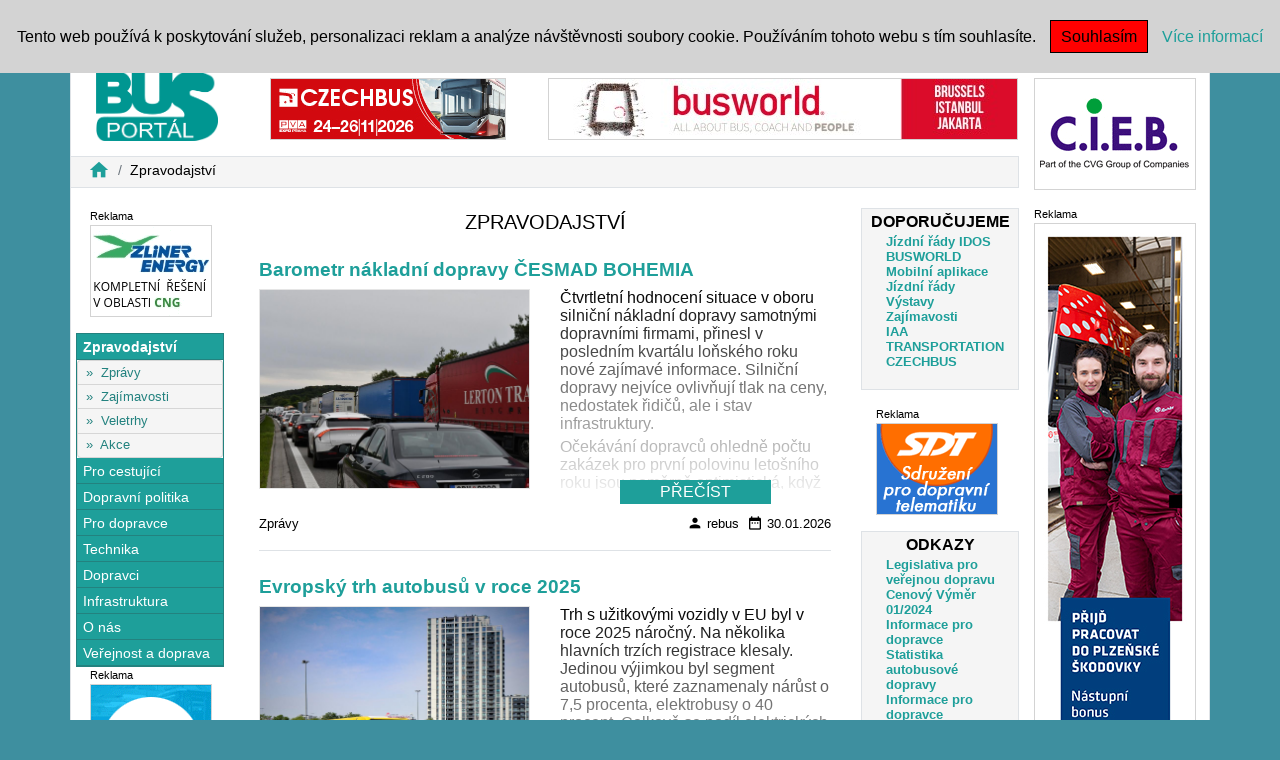

--- FILE ---
content_type: text/html; charset=utf-8
request_url: https://www.busportal.cz/sekce/zpravodajstvi?page=0
body_size: 21085
content:
<!DOCTYPE html>
<html lang="cs">
<head>
	<!-- Google Tag Manager -->
	<script>
		( function(w,d,s,l,i){ w[l]=w[l]||[];w[l].push({ 'gtm.start':
		new Date().getTime(),event:'gtm.js'});var f=d.getElementsByTagName(s)[0],
		j=d.createElement(s),dl=l!='dataLayer'?'&l='+l:'';j.async=true;j.src=
		'https://www.googletagmanager.com/gtm.js?id='+i+dl;f.parentNode.insertBefore(j,f);
		})( window,document,'script','dataLayer','GTM-NWKW32H' );
	</script>
	<!-- End Google Tag Manager -->

	<meta charset="utf-8">
	<title>			Zpravodajství
 | Busportal</title>
	<meta name="author" content="ČSAD SVT Praha">
	<meta name="description" content="Busportál Sekce">
	<meta name="keywords" content="news,new,zprávy,bus,svt,Busportal,busportal,Portal,portal">
	<meta name="robots" content="index, follow">
	<meta name="viewport" content="width=device-width, initial-scale=1">
		<meta property="og:url" content="https://www.busportal.cz/sekce/zpravodajstvi">
	<meta property="og:type" content="website">
	<meta property="og:title" content="BUSportal">
	<meta property="og:image" content="https://www.busportal.cz/image/bp_fb.png">
	<link rel="stylesheet" href="https://stackpath.bootstrapcdn.com/bootstrap/4.4.1/css/bootstrap.min.css" integrity="sha384-Vkoo8x4CGsO3+Hhxv8T/Q5PaXtkKtu6ug5TOeNV6gBiFeWPGFN9MuhOf23Q9Ifjh" crossorigin="anonymous">
	<link href="https://fonts.googleapis.com/icon?family=Material+Icons" rel="stylesheet">
	<link rel="stylesheet" href="/nette/www/css/picEyes.css?v=4">
	<link rel="stylesheet" href="/nette/www/css/style.css?v=4">
	<script src="/nette/www/js/jquery-3.4.1.min.js"></script>
	<script src="https://code.jquery.com/ui/1.12.1/jquery-ui.js"></script>
	<script src="/nette/www/js/jquery.sticky-kit.min.js"></script>
	<script src="/nette/www/js/bootstrap.js"></script>
	<script src="/nette/www/js/netteForms.min.js"></script>
	<script src="/nette/www/js/nette.ajax.js"></script>
	<script src="/nette/www/js/jquery.picEyes.js"></script>
	<script src="/nette/www/js/main.js"></script>
</head>

	<body 		style="background-color: #3E8F9F"
			>
		<div id="box-link"></div>

		<div id="fb-root"></div>
	<script async defer crossorigin="anonymous" src="https://connect.facebook.net/cs_CZ/sdk.js#xfbml=1&version=v10.0" nonce="uPetEBJq"></script>
	<div id="header" class="container fixed-top">
		<nav id="main-menu" class="navbar navbar-expand-lg navbar-light">
			<button class="navbar-toggler" type="button" data-toggle="collapse" data-target="#navbar" aria-controls="navbar" aria-expanded="false" aria-label="Toggle navigation">
				<span class="navbar-toggler-icon"></span>
			</button>

			<div class="collapse navbar-collapse" id="navbar">
				<ul class="navbar-nav mr-auto">
						<li class="nav-item first-item">
							<a  title="Zprávy" class="nav-link text-uppercase" style="font-size: 0.8rem;" href="/kategorie/zpravy">Zprávy</a>
						</li>
						<li class="nav-item">
							<a  title="Jízdní řády" class="nav-link text-uppercase" style="font-size: 0.8rem;" href="/kategorie/pro-cestujici">Jízdní řády</a>
						</li>
						<li class="nav-item">
							<a  title="MHD, IDS" class="nav-link text-uppercase" style="font-size: 0.8rem;" href="/kategorie/mhd-a-ids">MHD, IDS</a>
						</li>
						<li class="nav-item">
							<a  title="Busy" class="nav-link text-uppercase" style="font-size: 0.8rem;" href="/kategorie/autobusy">Busy</a>
						</li>
						<li class="nav-item">
							<a  title="Servis" class="nav-link text-uppercase" style="font-size: 0.8rem;" href="/kategorie/servis">Servis</a>
						</li>
						<li class="nav-item">
							<a  title="Alternativy" class="nav-link text-uppercase" style="font-size: 0.8rem;" href="/kategorie/alternativy">Alternativy</a>
						</li>
						<li class="nav-item">
							<a  title="Veteráni" class="nav-link text-uppercase" style="font-size: 0.8rem;" href="/kategorie/veterani">Veteráni</a>
						</li>
						<li class="nav-item">
							<a  title="Systémy" class="nav-link text-uppercase" style="font-size: 0.8rem;" href="/kategorie/dopravni-systemy">Systémy</a>
						</li>
						<li class="nav-item">
							<a  title="Veletrhy" class="nav-link text-uppercase" style="font-size: 0.8rem;" href="/kategorie/veletrhy">Veletrhy</a>
						</li>
						<li class="nav-item">
							<a  title="Akce" class="nav-link text-uppercase" style="font-size: 0.8rem;" href="/kategorie/akce">Akce</a>
						</li>
						<li class="nav-item">
							<a  title="Asociace" class="nav-link text-uppercase" style="font-size: 0.8rem;" href="/kategorie/asociace-instituce">Asociace</a>
						</li>
				</ul>

<form action="/sekce/zpravodajstvi?page=0" method="post" id="frm-searchForm">
    <input type="text" name="s" id="frm-searchForm-s" required data-nette-rules='[{"op":":filled","msg":"Políčko Hledat musí být vyplněno."}]' class="form-control form-control-sm input-sm search-input">
    <label for="frm-searchForm-s" class="search-label">|</label>
    <input type="submit" name="send_search" value="Hledat" class="btn btn-sm">
<input type="hidden" name="_do" value="searchForm-submit"><!--[if IE]><input type=IEbug disabled style="display:none"><![endif]-->
</form>


			</div>
		</nav>
	</div>

	<div class="container border" style="padding-top: 60px; background: white;">

		<div class="row">

			<div id="leftPanel" class="col-12 col-xl-10">
				<div class="row">
					<div class="col-12 col-sm-5 col-md-5 col-lg-2 col-logo">
						<a title="Busportal.cz" href="/"><img height="70px" src="https://www.busportal.cz/image/busportal.cz-logo.png" alt="Busportal Logo" style="margin: 10px;"></a>
					</div>
					<div class="col-12 col-sm-6 col-md-7 col-lg-4 col-rekl">



        <div id="reklama-id-1" class="reklama" style="width:234px;text-align:center;margin-left:auto;margin-right: auto;margin-bottom: 1rem;">
            <!-- Reklama 1 -->
            <div class="reklama-nadpis">Reklama</div>
            <div>
                <a title="Czechbus 24" href="/sekce/zpravodajstvi?bid=1125&amp;page=0&amp;do=bannerClick">
                    <img src="https://www.busportal.cz/images/banners/hb/241209045136_CZECHBUS_26.jpg" alt="Czechbus 24" style="border: 1px solid lightgray;">
                </a>
            </div>
        </div>



					</div>
					<div class="col-12 col-lg-6 col-rekl">



        <div id="reklama-id-2" class="reklama" style="width:468px;text-align:center;margin-left:auto;margin-right: auto;margin-bottom: 1rem;">
            <!-- Reklama 2 -->
            <div class="reklama-nadpis">Reklama</div>
            <div>
                <a title="Busworld" href="/sekce/zpravodajstvi?bid=1136&amp;page=0&amp;do=bannerClick">
                    <img src="https://www.busportal.cz/images/banners/fb/240326010410_BW ALGEMEEN_banner animated (468x60 px) (002).jpg" alt="Busworld" style="border: 1px solid lightgray;">
                </a>
            </div>
        </div>


					</div>
				</div>

					<div id="breadcrumb" class="row">
						<div class="col-12">
							<nav aria-label="breadcrumb">
								<ol class="breadcrumb">
												<li class="breadcrumb-item"><a href="/" title="Busportal.cz"><i class="material-icons md-22">home</i></a></li>
												<li class="breadcrumb-item">Zpravodajství</li>
								</ol>
							</nav>
						</div>
					</div>

				<div id="content" class="row">


	<div id="left-panel" class="col-2">
		<div id="category-left-panel">



        <div id="reklama-id-5" class="reklama" style="width:120px;text-align:center;margin-left:auto;margin-right: auto;margin-bottom: 1rem;">
            <!-- Reklama 5 -->
            <div class="reklama-nadpis">Reklama</div>
            <div>
                <a title="Zliner" href="/sekce/zpravodajstvi?bid=1094&amp;page=0&amp;do=bannerClick">
                    <img src="https://www.busportal.cz/images/banners/b1l/220301104536_Zliner.gif" alt="Zliner" style="border: 1px solid lightgray;">
                </a>
            </div>
        </div>




<div id="left_menu" class="panel-group">
        <div class="panel">
            <div class="panel-heading">
                <div class="panel-title active-section">
                    <a  href="/sekce/zpravodajstvi">Zpravodajství</a>
                </div>
            </div>
            <div id="section1" class="panel-collapse collapse show">
                <ul class="list-group">
                        <li class="list-group-item">
                            &raquo;&nbsp;&nbsp;<a href="/kategorie/zpravy">Zprávy</a>
                        </li>
                        <li class="list-group-item">
                            &raquo;&nbsp;&nbsp;<a href="/kategorie/zajimavosti">Zajímavosti</a>
                        </li>
                        <li class="list-group-item">
                            &raquo;&nbsp;&nbsp;<a href="/kategorie/veletrhy">Veletrhy</a>
                        </li>
                        <li class="list-group-item">
                            &raquo;&nbsp;&nbsp;<a href="/kategorie/akce">Akce</a>
                        </li>
                </ul>
            </div>
        </div>
        <div class="panel">
            <div class="panel-heading">
                <div class="panel-title">
                    <a  href="/sekce/pro-cestujici">Pro cestující</a>
                </div>
            </div>
            <div id="section4" class="panel-collapse collapse">
                <ul class="list-group">
                        <li class="list-group-item">
                            &raquo;&nbsp;&nbsp;<a href="/kategorie/pro-cestujici">Pro cestující</a>
                        </li>
                        <li class="list-group-item">
                            &raquo;&nbsp;&nbsp;<a href="/kategorie/mhd-a-ids">MHD a IDS</a>
                        </li>
                        <li class="list-group-item">
                            &raquo;&nbsp;&nbsp;<a href="/kategorie/bus-informace">BUS informace</a>
                        </li>
                </ul>
            </div>
        </div>
        <div class="panel">
            <div class="panel-heading">
                <div class="panel-title">
                    <a  href="/sekce/dopravni-politika">Dopravní politika</a>
                </div>
            </div>
            <div id="section5" class="panel-collapse collapse">
                <ul class="list-group">
                        <li class="list-group-item">
                            &raquo;&nbsp;&nbsp;<a href="/kategorie/asociace-instituce">Asociace, instituce</a>
                        </li>
                        <li class="list-group-item">
                            &raquo;&nbsp;&nbsp;<a href="/kategorie/predpisy">Předpisy</a>
                        </li>
                        <li class="list-group-item">
                            &raquo;&nbsp;&nbsp;<a href="/kategorie/udrzitelny-rozvoj">Udržitelný rozvoj</a>
                        </li>
                </ul>
            </div>
        </div>
        <div class="panel">
            <div class="panel-heading">
                <div class="panel-title">
                    <a  href="/sekce/pro-dopravce">Pro dopravce</a>
                </div>
            </div>
            <div id="section6" class="panel-collapse collapse">
                <ul class="list-group">
                        <li class="list-group-item">
                            &raquo;&nbsp;&nbsp;<a href="/kategorie/amsbus-provoz">AMSBUS - provoz</a>
                        </li>
                        <li class="list-group-item">
                            &raquo;&nbsp;&nbsp;<a href="/kategorie/sluzby">Služby</a>
                        </li>
                </ul>
            </div>
        </div>
        <div class="panel">
            <div class="panel-heading">
                <div class="panel-title">
                    <a  href="/sekce/technika">Technika</a>
                </div>
            </div>
            <div id="section7" class="panel-collapse collapse">
                <ul class="list-group">
                        <li class="list-group-item">
                            &raquo;&nbsp;&nbsp;<a href="/kategorie/autobusy">Autobusy</a>
                        </li>
                        <li class="list-group-item">
                            &raquo;&nbsp;&nbsp;<a href="/kategorie/servis">Servis</a>
                        </li>
                        <li class="list-group-item">
                            &raquo;&nbsp;&nbsp;<a href="/kategorie/dopravni-systemy">Dopravní systémy</a>
                        </li>
                        <li class="list-group-item">
                            &raquo;&nbsp;&nbsp;<a href="/kategorie/veterani">Veteráni</a>
                        </li>
                        <li class="list-group-item">
                            &raquo;&nbsp;&nbsp;<a href="/kategorie/alternativy">Alternativy</a>
                        </li>
                        <li class="list-group-item">
                            &raquo;&nbsp;&nbsp;<a href="/kategorie/koleje">Koleje</a>
                        </li>
                        <li class="list-group-item">
                            &raquo;&nbsp;&nbsp;<a href="/kategorie/trucky">Trucky</a>
                        </li>
                </ul>
            </div>
        </div>
        <div class="panel">
            <div class="panel-heading">
                <div class="panel-title">
                    <a  href="/sekce/dopravci">Dopravci</a>
                </div>
            </div>
            <div id="section13" class="panel-collapse collapse">
                <ul class="list-group">
                        <li class="list-group-item">
                            &raquo;&nbsp;&nbsp;<a href="/kategorie/dopravci-cr">Dopravci ČR</a>
                        </li>
                        <li class="list-group-item">
                            &raquo;&nbsp;&nbsp;<a href="/kategorie/zahranicni-dopravci">Zahraniční dopravci</a>
                        </li>
                </ul>
            </div>
        </div>
        <div class="panel">
            <div class="panel-heading">
                <div class="panel-title">
                    <a  href="/sekce/infrastruktura">Infrastruktura</a>
                </div>
            </div>
            <div id="section14" class="panel-collapse collapse">
                <ul class="list-group">
                        <li class="list-group-item">
                            &raquo;&nbsp;&nbsp;<a href="/kategorie/nadrazi-silnice">Infrastruktura</a>
                        </li>
                </ul>
            </div>
        </div>
        <div class="panel">
            <div class="panel-heading">
                <div class="panel-title">
                    <a  href="/sekce/o-nas">O nás</a>
                </div>
            </div>
            <div id="section15" class="panel-collapse collapse">
                <ul class="list-group">
                        <li class="list-group-item">
                            &raquo;&nbsp;&nbsp;<a href="/kategorie/spolupracovnici">Spolupracovníci</a>
                        </li>
                        <li class="list-group-item">
                            &raquo;&nbsp;&nbsp;<a href="/kategorie/busportal">BUSportál</a>
                        </li>
                </ul>
            </div>
        </div>
        <div class="panel">
            <div class="panel-heading">
                <div class="panel-title">
                    <a  href="/sekce/verejnost-a-doprava">Veřejnost a doprava</a>
                </div>
            </div>
            <div id="section16" class="panel-collapse collapse">
                <ul class="list-group">
                        <li class="list-group-item">
                            &raquo;&nbsp;&nbsp;<a href="/kategorie/verejnost-a-doprava">Veřejnost a doprava</a>
                        </li>
                </ul>
            </div>
        </div>
</div>
<style>
    #left-panel {
        padding: 0px 5px;
        background-color: white;
        text-align: center;
    }
    #left_menu {
        border: 1px solid #23827f;
        text-align: left;
        min-width: 122px;
    }
    #left_menu li.list-group-item {
        padding: 0.1rem 0.5rem;
        font-size: 0.8rem;
        color: #23827f;
        background-color: whitesmoke;
    }
    #left_menu li a {
        color: #23827f;
    }
    #left_menu li.active-item {
        font-weight: bold;
    }
    #left_menu .active-section {
        font-weight: bold;
    }
    #left_menu .panel-heading {
        border-bottom: 1px solid #23827f;
        background-color: #1E9F9A;;
        padding-left: .4rem;
    }
    #left_menu .panel-heading a {
        color: #ffffff;
        font-size: 0.9rem;
    }
</style>





        <div id="reklama-id-6" class="reklama" style="width:120px;text-align:center;margin-left:auto;margin-right: auto;margin-bottom: 1rem;">
            <!-- Reklama 6 -->
            <div class="reklama-nadpis">Reklama</div>
            <div>
                <a title="TEZAS SERVIS" href="/sekce/zpravodajstvi?bid=201&amp;page=0&amp;do=bannerClick">
                    <img src="https://www.busportal.cz/images/banners/vb/180104054601_Tezas-120x240-animated.gif" alt="TEZAS SERVIS" style="border: 1px solid lightgray;">
                </a>
            </div>
        </div>


		</div>
	</div>

	<div id="categories" class="col-12  col-md-10 col-lg-8 row">


			<div class="col-12" id="snippet--sections">
			<h5 class="text-uppercase text-center list-title">Zpravodajství</h5>

			<div class="spinner-border" style="display: none;">
			</div>


				<div class="card">
					<div class="card-header">
						<h6><b><a title="Barometr nákladní dopravy ČESMAD BOHEMIA" href="/clanek/barometr-nakladni-dopravy-cesmad-bohemia-21260">Barometr nákladní dopravy ČESMAD BOHEMIA</a></b></h6>
					</div>
					<div class="row card-body">
						<div class="col-md-6">
							<a title="Barometr nákladní dopravy ČESMAD BOHEMIA" href="/clanek/barometr-nakladni-dopravy-cesmad-bohemia-21260">
									<img src="https://www.busportal.cz/images/stories/2026/21260_cesmad.jpg" class="card-img card-img-md" alt="Barometr nákladní dopravy ČESMAD BOHEMIA">
							</a>
						</div>
						<div class="col-md-6">
							<div class="card-text card-text-md">
								<p style="font-weight: 500;margin-bottom: 5px;">Čtvrtletn&iacute; hodnocen&iacute; situace v oboru silničn&iacute; n&aacute;kladn&iacute; dopravy samotn&yacute;mi dopravn&iacute;mi firmami, přinesl v posledn&iacute;m kvart&aacute;lu loňsk&eacute;ho roku nov&eacute; zaj&iacute;mav&eacute; informace. Silničn&iacute; dopravy nejv&iacute;ce ovlivňuj&iacute; tlak na ceny, nedostatek řidičů, ale i stav infrastruktury.</p>
								<p>Oček&aacute;v&aacute;n&iacute; dopravců ohledně počtu zak&aacute;zek pro prvn&iacute; polovinu leto&scaron;n&iacute;ho roku jsou poměrně optimistick&aacute;, když jejich dostatek predikuje 60 % z nich ve vnitrost&aacute;tn&iacute; dopravě a 62 % v mezin&aacute;rodn&iacute;. Důležit&yacute; je trend, před čtvrt rokem byl v&yacute;hled pozitivn&iacute; jen u poloviny respondentů. Ve 4. čtvrtlet&iacute; loňsk&eacute;ho roku bylo jen 64 % firem v mezin&aacute;rodn&iacute; dopravě v zisku. Nepomohla jim siln&aacute; koruna, kter&aacute; znehodnocuje jejich eurov&eacute; tržby. V tomto jsou na tom podobně jako export&eacute;ři. Vnitrost&aacute;tn&iacute; dopravci byli v plusu jen v 55 %. Posledn&iacute; čtvrtlet&iacute; tak v obou skupin&aacute;ch dopadlo hůře než to předchoz&iacute;, důvodem byl i men&scaron;&iacute; počet pracovn&iacute;ch dn&iacute; v listopadu a krat&scaron;&iacute; prosinec. Někter&eacute; firmy si pom&aacute;haj&iacute; dal&scaron;&iacute;mi činnostmi, jako je logistika, skladov&aacute;n&iacute; nebo servisn&iacute; a obchodn&iacute; činnost. Opatrnost projevuj&iacute; dopravci i v oček&aacute;v&aacute;n&iacute;, jak se jim bude ekonomicky dařit v 1. čtvrtlet&iacute; leto&scaron;n&iacute;ho roku. Se ziskem poč&iacute;t&aacute; jen zhruba polovina z nich. I to je slab&scaron;&iacute;, než když odpov&iacute;dali v ř&iacute;jnu. Proč tomu tak je, ilustruje nov&aacute; č&aacute;st průzkumu dotazuj&iacute;c&iacute;ho se na největ&scaron;&iacute; probl&eacute;my v podnik&aacute;n&iacute;, kter&eacute; ovlivňuj&iacute; ekonomick&eacute; v&yacute;sledky dopravn&iacute; firmy. Z&uacute;častnilo se jej 210 dopravců z cel&eacute; republiky. Kromě dlouhodob&eacute;ho nedostatku řidičů a tlaku konkurence na ceny, uvedla nadpolovičn&iacute; vět&scaron;ina respondentů i vysokou byrokratickou z&aacute;těž a administrativn&iacute; přek&aacute;žky v podnik&aacute;n&iacute;. Efektivitu ovlivňuje t&eacute;ž nestabilita zak&aacute;zek, změny jejich objemů a dispozic. V niž&scaron;&iacute;ch oček&aacute;v&aacute;n&iacute;ch se rovněž odrazil nevyhovuj&iacute;c&iacute; stav infrastruktury spojen&yacute; s ček&aacute;n&iacute;m vozidel v kongesc&iacute;ch, kter&eacute; netr&aacute;p&iacute; pouh&yacute;ch 12 % dot&aacute;zan&yacute;ch. Na t&eacute;to neutě&scaron;en&eacute; statistice se nepochybně podepisuje i situace na D1 a D2 u Brna, kde denně tr&aacute;v&iacute; kamiony mnoho hodin v nekonečn&yacute;ch kolon&aacute;ch. Nen&iacute;-li zde k dispozici lep&scaron;&iacute; technick&eacute; ře&scaron;en&iacute;, je nutn&eacute; přistoupit alespoň k administrativn&iacute;m opatřen&iacute;m, zlep&scaron;it dopravn&iacute; značen&iacute; pro lep&scaron;&iacute; řazen&iacute; vozidel, vypnout m&yacute;tn&yacute; syst&eacute;m v m&iacute;stech přetrv&aacute;vaj&iacute;c&iacute;ch kongesc&iacute;, upravit z&aacute;kazy j&iacute;zdy a umožnit v&yacute;jimky v dodržov&aacute;n&iacute; pravidel dob ř&iacute;zen&iacute; a odpočinku. Z uveden&yacute;ch dat vypl&yacute;v&aacute;, že kromě v&yacute;konnosti ekonomiky a samotn&yacute;ch dopravců m&aacute; na jejich podnik&aacute;n&iacute; nad&aacute;le značn&yacute; vliv i poč&iacute;n&aacute;n&iacute; st&aacute;tu.  Sdružen&iacute; ČESMAD BOHEMIA</p>
								<div style="position:absolute;bottom:0px;width: 100%;height: 100%;background-image: linear-gradient(to bottom, transparent, white);">
								    <a title="Barometr nákladní dopravy ČESMAD BOHEMIA" style="color:#ffffff;" href="/clanek/barometr-nakladni-dopravy-cesmad-bohemia-21260">
									<div style="position:absolute;bottom:0px;left:20%;margin:auto;width:50%;border-radius: 0px;text-align: center;padding: 3px 8px;background-color:#1E9F9A;color:#ffffff;">
										PŘEČÍST
									</div>
									</a>
								</div>
							</div>
						</div>
					</div>
					<div class="row card-category">
						<div class="col-5">
							<a title="Kategorie Zprávy" href="/kategorie/zpravy">Zprávy</a>
						</div>
						<div class="col-7 text-right">
							<a href="mailto:redakce@svt.cz"><i class="material-icons md-16">person</i>&nbsp;rebus</a>&nbsp;
							<i class="material-icons md-16">date_range</i>&nbsp;30.01.2026
						</div>
					</div>

				</div>


				<div class="card">
					<div class="card-header">
						<h6><b><a title="Evropský trh autobusů v roce 2025 " href="/clanek/evropsky-trh-autobusu-v-roce-2025-21255">Evropský trh autobusů v roce 2025 </a></b></h6>
					</div>
					<div class="row card-body">
						<div class="col-md-6">
							<a title="Evropský trh autobusů v roce 2025 " href="/clanek/evropsky-trh-autobusu-v-roce-2025-21255">
									<img src="https://www.busportal.cz/images/stories/2026/21255_autobusy-solaris-02-fot-ztm-warszawa.jpg" class="card-img card-img-md" alt="Evropský trh autobusů v roce 2025 ">
							</a>
						</div>
						<div class="col-md-6">
							<div class="card-text card-text-md">
								<p style="font-weight: 500;margin-bottom: 5px;">Trh s užitkov&yacute;mi vozidly v EU byl v roce 2025 n&aacute;ročn&yacute;. Na několika hlavn&iacute;ch trz&iacute;ch registrace klesaly. Jedinou v&yacute;jimkou byl segment autobusů, kter&eacute; zaznamenaly n&aacute;růst o 7,5 procenta, elektrobusy o 40 procent. Celkově se pod&iacute;l elektrick&yacute;ch vozidel zv&yacute;&scaron;il, ale přechod zůst&aacute;v&aacute; pomal&yacute;. Uplatněn&iacute; na trhu je nad&aacute;le omezeno nedostatečnou infrastrukturou, vysok&yacute;mi n&aacute;klady na energii a n&aacute;klady na vlastnictv&iacute;. K rychlej&scaron;&iacute;mu tempu nepřisp&iacute;vaj&iacute; ani nekonzistentn&iacute; politick&eacute; r&aacute;mce, upozorňuje sdružen&iacute; v&yacute;robců ACEA.</p>
								<p>Nov&eacute; registrace autobusů v EU vzrostly v roce 2025 o 7,5% a dos&aacute;hly celkem 38 238 kusů. Mezi hlavn&iacute; tahouny patř&iacute; Německo s 6 890 autobusy (+28%) a Polsko 2 683 ks (+16,6%), počet nov&yacute;ch autobusů se zv&yacute;&scaron;il tak&eacute; v Belgii (1 454 ks, +72,5%), Francie zůst&aacute;v&aacute; s 6 258 ks stabiln&iacute; (-0,1%), zat&iacute;mco trh v It&aacute;lii s 5 508 ks (-15,9%) a &Scaron;panělsku 3 897 ks (-4%) d&aacute;l klesal. V ČR bylo v roce 2025 registrov&aacute;no 822 nov&yacute;ch autobusů , což znamen&aacute; pokles 38,2%. Se 199 autobusů hl&aacute;s&iacute; pokles tak&eacute; Slovensko (-21%). Spojen&eacute; kr&aacute;lovstv&iacute;, kter&eacute; nen&iacute; souč&aacute;st&iacute; EU, zv&yacute;&scaron;ilo celkově prodej autobusů o 9,2% na 9 618 ks. Pod&iacute;l registrac&iacute; elektrick&yacute;ch autobusů se do konce roku 2025 zv&yacute;&scaron;il na 23,8%. Německo, objemově největ&scaron;&iacute; trh, zaznamenalo růst o 106,4%, počet elektrobusů se prudce zv&yacute;&scaron;il i ve &Scaron;v&eacute;dsku (+262,1 %) a Belgii (+233,5%). Loni se nedařilo elektrobusům v Česk&eacute; republice, registrov&aacute;no bylo 43 ks (-27%). Přechod na elektrick&eacute; autobusy se dař&iacute; ve Spojen&eacute;m kr&aacute;lovstv&iacute;, jejich počet se zv&yacute;&scaron;il o 56,3% na 2 856 ks, pod&iacute;l dieselov&yacute;ch se sn&iacute;žil o 3% na 6 747. Registrace hybridn&iacute;ch elektrick&yacute;ch autobusů zaznamenaly dvoucifern&yacute; pokles o 24,9%, což představuje 7% trhu, k tomu přispěla i Česk&aacute; republika, kde pro tento typ autobusy ACEA neuv&aacute;d&iacute; ž&aacute;dn&yacute; vůz. Registrace dieselov&yacute;ch autobusů vzrostly o 5,7% a drž&iacute; 62,1% pod&iacute;l na trhu, což je pokles z 63,2 % v loňsk&eacute;m roce. Spolu s celkov&yacute;m poklesem prodeje autobusů u n&aacute;s, klesl i pod&iacute;l dieselov&yacute;ch, konvenčn&iacute; pohon mělo 710 autobusů (-40,3%). Nov&eacute; registrace n&aacute;kladn&iacute;ch vozidel klesly o 6,2% na 307 460 kusů. Tento pokles byl způsoben 5,4% poklesem registrac&iacute; těžk&yacute;ch n&aacute;kladn&iacute;ch vozidel spolu s 9,9% poklesem popt&aacute;vky po středn&iacute;ch n&aacute;kladn&iacute;ch vozidlech. Dotklo se to trhů v Německu (-12,2), Francie (-9%) a &Scaron;panělska (-3,6%). Česk&aacute; republika v roce 2025 zaznamenala pokles o 0,1% (9 162 vozidel) Diesel si v roce 2025 udržel svou vedouc&iacute; pozici na trhu těžk&yacute;ch a středně těžk&yacute;ch n&aacute;kladn&iacute;ch vozidel ve st&aacute;tech EU. Na konvenčn&iacute; pohon připadlo 93,2 % nov&yacute;ch registrac&iacute;, a to i přes 8% pokles v objemech. Elektrick&aacute; vozidla nad 3,5 tuny pokr&yacute;vaj&iacute; 4,2% trhu, oproti 2,3% v loňsk&eacute;m roce. Hlavn&iacute;m tahounem bylo Nizozemsko (+205,4%), navzdory prudk&eacute;mu poklesu celkov&yacute;ch registrac&iacute; n&aacute;kladn&iacute;ch vozidel o 40,8%, spolu s Německem (+39,6%) a Franci&iacute; (+30,5%), kter&eacute; dohromady představuj&iacute; dvě třetiny trhu s elektricky dob&iacute;jen&yacute;mi n&aacute;kladn&iacute;mi vozy v EU. Registrace nov&yacute;ch vanů rovněž klesly a to o 8,8% na 1 447 273 vozidel, přičemž k poklesu přispěly tři největ&scaron;&iacute; trhy. Největ&scaron;&iacute; propad zaznamenala Francie s poklesem o 5,6%, n&aacute;sledovan&aacute; Německem (-5,4%) a It&aacute;li&iacute; (-5%). Naopak &Scaron;panělsko zaznamenalo n&aacute;růst registrac&iacute;, a to o 11,7%. Registrace nov&yacute;ch dod&aacute;vek v ČR klesly o 7,5% na 20 2789 ks. Diesel zůstal preferovanou volbou i pro kupce nov&yacute;ch vanů. Nicm&eacute;ně registrace klesly o 12,8% na 1 168 561 kusů, což m&aacute; za n&aacute;sledek 80,7% pod&iacute;l na trhu (pokles z 84,4% o rok dř&iacute;ve). Benzinov&eacute; modely poklesly o 31,9%, což představuje 4,4% pod&iacute;l na trhu. Elektricky dob&iacute;jen&eacute; dod&aacute;vky maj&iacute; 11,2% pod&iacute;l na trhu, což je n&aacute;růst z 6,1% v loňsk&eacute;m roce. Registrace hybridn&iacute;ch vanů vzrostly o 21,4%, přestože představuj&iacute; pouze 2,7% trhu.</p>
								<div style="position:absolute;bottom:0px;width: 100%;height: 100%;background-image: linear-gradient(to bottom, transparent, white);">
								    <a title="Evropský trh autobusů v roce 2025 " style="color:#ffffff;" href="/clanek/evropsky-trh-autobusu-v-roce-2025-21255">
									<div style="position:absolute;bottom:0px;left:20%;margin:auto;width:50%;border-radius: 0px;text-align: center;padding: 3px 8px;background-color:#1E9F9A;color:#ffffff;">
										PŘEČÍST
									</div>
									</a>
								</div>
							</div>
						</div>
					</div>
					<div class="row card-category">
						<div class="col-5">
							<a title="Kategorie Zprávy" href="/kategorie/zpravy">Zprávy</a>
						</div>
						<div class="col-7 text-right">
							<a href="mailto:redakce@svt.cz"><i class="material-icons md-16">person</i>&nbsp;rebus</a>&nbsp;
							<i class="material-icons md-16">date_range</i>&nbsp;29.01.2026
						</div>
					</div>

				</div>


				<div class="card">
					<div class="card-header">
						<h6><b><a title="Busworld Turecko 2026 roste a má podporu vlády" href="/clanek/busworld-turecko-2026-roste-a-ma-podporu-vlady-21251">Busworld Turecko 2026 roste a má podporu vlády</a></b></h6>
					</div>
					<div class="row card-body">
						<div class="col-md-6">
							<a title="Busworld Turecko 2026 roste a má podporu vlády" href="/clanek/busworld-turecko-2026-roste-a-ma-podporu-vlady-21251">
									<img src="https://www.busportal.cz/images/stories/2026/21251_zf-bus-connect-busworld-turkey.jpg" class="card-img card-img-md" alt="Busworld Turecko 2026 roste a má podporu vlády">
							</a>
						</div>
						<div class="col-md-6">
							<div class="card-text card-text-md">
								<p style="font-weight: 500;margin-bottom: 5px;">Busworld se od 17. do 19. června 2026 vr&aacute;t&iacute; do Istanbulu na svůj 11. ročn&iacute;k. Potvrzuje t&iacute;m kl&iacute;čovou roli Turecka v glob&aacute;ln&iacute;m autobusov&eacute;m průmyslu. V roce 2024 přil&aacute;kal přes 12 tis&iacute;ch n&aacute;v&scaron;těvn&iacute;ků z 96 zem&iacute;. Letos se d&iacute;ky z&aacute;jmu vystavovatelů je&scaron;tě roz&scaron;&iacute;ř&iacute;.</p>
								<p>Pro rok 2026 je již potvrzeno 161 vystavovatelů. V&yacute;stavn&iacute; plocha se zvět&scaron;&iacute; z 9 862 metrů čtverečn&iacute;ch na 11 358 metrů čtverečn&iacute;ch a nab&iacute;dne pro vozidla a komponenty v&iacute;ce prostoru. Růst je podpořen velk&yacute;m př&iacute;livem nov&yacute;ch společnost&iacute;, včetně přibližně 30 nov&yacute;ch tureck&yacute;ch vystavovatelů, i mezin&aacute;rodn&iacute; nov&aacute;čky z Č&iacute;ny, Německa, Mexika, It&aacute;lie a Tchaj-wanu. Veletrh Busworld Turecko 2026 opět představ&iacute; s&iacute;lu tureck&eacute;ho autobusov&eacute;ho a autokarov&eacute;ho průmyslu i mezin&aacute;rodn&iacute;ch dodavatelů. Na veletrh do Istambulu se vrac&iacute; Temsa a pos&iacute;l&iacute; tak silnou př&iacute;tomnost tureck&yacute;ch v&yacute;robců vozidel. Segment dodavatelů se roz&scaron;iřuje o nov&eacute; zahraničn&iacute; společnosti, včetně těch z Č&iacute;ny, a tak&eacute; o dal&scaron;&iacute; tureck&eacute; hr&aacute;če. Odr&aacute;ž&iacute; to strategickou pozici Turecka nejen jako v&yacute;robce a export&eacute;ra vozidel, ale tak&eacute; komponentů, syst&eacute;mů a technologi&iacute; pro glob&aacute;ln&iacute; trh. Kompletn&iacute; seznam vystavovatelů je k dispozici na webov&yacute;ch str&aacute;nk&aacute;ch www.busworldturkiye.com , kde lze i rezervovat vstupenky online zdarma. Veletrh byl zařazen do pob&iacute;dkov&eacute;ho programu Ministerstva obchodu Tureck&eacute; republiky. Toto uzn&aacute;n&iacute; vys&iacute;l&aacute; jasn&yacute; sign&aacute;l, že vl&aacute;da považuje tuto ud&aacute;lost za velmi důležitou jak pro dom&aacute;c&iacute; trh, tak pro roli Turecka v mezin&aacute;rodn&iacute;m obchodu. V&yacute;stava se i nad&aacute;le tě&scaron;&iacute; podpoře od kl&iacute;čov&yacute;ch odvětvov&yacute;ch organizac&iacute;, jako je İSTAB (Istanbulsk&aacute; asociace dopravců), T&Ouml;HOB (Asociace v&scaron;ech soukrom&yacute;ch veřejn&yacute;ch autobusů) a TOF (Federace v&scaron;ech autobusov&yacute;ch dopravců), kter&eacute; aktivně pom&aacute;haj&iacute; propagovat tuto akci. Vincent Dewaele, gener&aacute;ln&iacute; ředitel Busworld International, k tomu ř&iacute;k&aacute;: &bdquo; Jsme velmi potě&scaron;eni pokračuj&iacute;c&iacute;m růstem Busworld T&uuml;rkiye. Turecko hraje kl&iacute;čovou roli jako země pro v&yacute;robu a v&yacute;voz &ndash; nejen pro vozidla, ale tak&eacute; pro komponenty a technologie. Je povzbudiv&eacute; vidět, že se to odr&aacute;ž&iacute; ve v&yacute;sledc&iacute;ch v&yacute;stavy, a jsme přesvědčeni, že Busworld Turecko bude i nad&aacute;le růst .&ldquo;</p>
								<div style="position:absolute;bottom:0px;width: 100%;height: 100%;background-image: linear-gradient(to bottom, transparent, white);">
								    <a title="Busworld Turecko 2026 roste a má podporu vlády" style="color:#ffffff;" href="/clanek/busworld-turecko-2026-roste-a-ma-podporu-vlady-21251">
									<div style="position:absolute;bottom:0px;left:20%;margin:auto;width:50%;border-radius: 0px;text-align: center;padding: 3px 8px;background-color:#1E9F9A;color:#ffffff;">
										PŘEČÍST
									</div>
									</a>
								</div>
							</div>
						</div>
					</div>
					<div class="row card-category">
						<div class="col-5">
							<a title="Kategorie Veletrhy" href="/kategorie/veletrhy">Veletrhy</a>
						</div>
						<div class="col-7 text-right">
							<a href="mailto:redakce@svt.cz"><i class="material-icons md-16">person</i>&nbsp;rebus</a>&nbsp;
							<i class="material-icons md-16">date_range</i>&nbsp;28.01.2026
						</div>
					</div>

				</div>


				<div class="card">
					<div class="card-header">
						<h6><b><a title="Volvo získalo povolení k výstavbě továrny na baterie ve Švédsku " href="/clanek/volvo-ziskalo-povoleni-k-vystavbe-tovarny-na-baterie-ve-svedsku-21252">Volvo získalo povolení k výstavbě továrny na baterie ve Švédsku </a></b></h6>
					</div>
					<div class="row card-body">
						<div class="col-md-6">
							<a title="Volvo získalo povolení k výstavbě továrny na baterie ve Švédsku " href="/clanek/volvo-ziskalo-povoleni-k-vystavbe-tovarny-na-baterie-ve-svedsku-21252">
									<img src="https://www.busportal.cz/images/stories/2026/21252_tovarna-na-baterie-volvo-v-mariestadu.JPG" class="card-img card-img-md" alt="Volvo získalo povolení k výstavbě továrny na baterie ve Švédsku ">
							</a>
						</div>
						<div class="col-md-6">
							<div class="card-text card-text-md">
								<p style="font-weight: 500;margin-bottom: 5px;">Volvo Group z&iacute;skala souhlas s v&yacute;stavbou velk&eacute; tov&aacute;rny na baterie ve &scaron;v&eacute;dsk&eacute;m Mariestadu v kraji V&auml;stra G&ouml;taland. Tov&aacute;rna m&aacute; vyr&aacute;bět bateriov&eacute; čl&aacute;nky i pro autobusy, n&aacute;kladn&iacute; automobily a stavebn&iacute; stroje Volvo. V udržiteln&eacute; a bezfosiln&iacute; v&yacute;robě m&aacute; b&yacute;t produkov&aacute;no 300 000 bateri&iacute; ročně. Zah&aacute;jen&iacute; v&yacute;roby se oček&aacute;v&aacute; po roce 2030.</p>
								<p>Provoz v Mariestadu bude zav&aacute;dět po etap&aacute;ch. Po zah&aacute;jen&iacute; s&eacute;riov&eacute; v&yacute;roby by měl zaměstn&aacute;vat přibližně 3 000 lid&iacute;. M&iacute;sto pro v&yacute;stavbu bylo vybr&aacute;no na z&aacute;kladě př&iacute;stupu k elektřině bez fosiln&iacute;ch paliv, vodě pro procesy a chlazen&iacute;, pozemkům, průmyslov&yacute;m znalostem, průmyslov&eacute; infrastruktuře a bl&iacute;zkosti několika strategick&yacute;ch z&aacute;vodů společnost&iacute; skupiny Volvo.  Soud obdržel k projektu připom&iacute;nky od &Scaron;v&eacute;dsk&eacute; agentury pro ochranu životn&iacute;ho prostřed&iacute; i dal&scaron;&iacute;ch instituc&iacute;. Emis&iacute; amoniaku, pož&aacute;rů, zv&yacute;&scaron;en&eacute;ho hluku a možnosti zř&iacute;cen&iacute; jednotliv&yacute;ch vrtů se ob&aacute;vali i obyvatel&eacute; v okol&iacute;. Podle m&iacute;stn&iacute;ch m&eacute;di&iacute; dal Pozemkov&yacute; a environment&aacute;ln&iacute; soud nyn&iacute; Volvu zelenou. Soud pro pozemky a životn&iacute; prostřed&iacute; shledal, že popis vlivů na životn&iacute; prostřed&iacute; předložen&yacute; společnostmi Volvo je dostatečn&yacute; a že provoz je př&iacute;pustn&yacute; s ohledem na podm&iacute;nky a z&aacute;vazky, kter&eacute; společnosti učinily. Volvo v&scaron;ak mus&iacute; při v&yacute;stavbě a provozov&aacute;n&iacute; tov&aacute;rny na baterie splňovat 51 podm&iacute;nek. Na zah&aacute;jen&iacute; provozu maj&iacute; společnosti Volvo 20letou lhůtu. Volvo m&aacute; tak&eacute; povoleno odeb&iacute;rat vodu a odv&aacute;dět vyči&scaron;těnou vodu do přilehl&eacute;ho jezera Mariestad, kter&eacute; je souč&aacute;st&iacute; jezera V&auml;nern.</p>
								<div style="position:absolute;bottom:0px;width: 100%;height: 100%;background-image: linear-gradient(to bottom, transparent, white);">
								    <a title="Volvo získalo povolení k výstavbě továrny na baterie ve Švédsku " style="color:#ffffff;" href="/clanek/volvo-ziskalo-povoleni-k-vystavbe-tovarny-na-baterie-ve-svedsku-21252">
									<div style="position:absolute;bottom:0px;left:20%;margin:auto;width:50%;border-radius: 0px;text-align: center;padding: 3px 8px;background-color:#1E9F9A;color:#ffffff;">
										PŘEČÍST
									</div>
									</a>
								</div>
							</div>
						</div>
					</div>
					<div class="row card-category">
						<div class="col-5">
							<a title="Kategorie Zprávy" href="/kategorie/zpravy">Zprávy</a>
						</div>
						<div class="col-7 text-right">
							<a href="mailto:redakce@svt.cz"><i class="material-icons md-16">person</i>&nbsp;rebus</a>&nbsp;
							<i class="material-icons md-16">date_range</i>&nbsp;28.01.2026
						</div>
					</div>

				</div>


				<div class="card">
					<div class="card-header">
						<h6><b><a title="Přehled autobusových veletrhů v roce 2026 " href="/clanek/prehled-autobusovych-veletrhu-v-roce-2026-21247">Přehled autobusových veletrhů v roce 2026 </a></b></h6>
					</div>
					<div class="row card-body">
						<div class="col-md-6">
							<a title="Přehled autobusových veletrhů v roce 2026 " href="/clanek/prehled-autobusovych-veletrhu-v-roce-2026-21247">
									<img src="https://www.busportal.cz/images/stories/2026/21247_veletrhy-2026.jpg" class="card-img card-img-md" alt="Přehled autobusových veletrhů v roce 2026 ">
							</a>
						</div>
						<div class="col-md-6">
							<div class="card-text card-text-md">
								<p style="font-weight: 500;margin-bottom: 5px;">Už v březnu zah&aacute;j&iacute; leto&scaron;n&iacute; veletržn&iacute; sez&oacute;nu IT-TRANS a mobility move, v dubnu pak n&aacute;sleduje BUS2BUS, v&scaron;echny v Německu. Dal&scaron;&iacute; mezin&aacute;rodn&iacute; veletrh k veřejn&eacute; dopravě proběhne ve Var&scaron;avě. IAA TRANSPORTATION a obl&iacute;ben&yacute; InnoTrans otevřou br&aacute;ny v z&aacute;ř&iacute;. Listopad bude patřit dom&aacute;c&iacute;mu veletrhu autobusov&eacute; dopravy - CZECHBUSu. Pro sektor veřejn&eacute; dopravy je důležitou světovou ud&aacute;lost&iacute; Summit UITP, tentokr&aacute;t se odborn&iacute;ci z oboru sjedou do Dubaje. K cestov&aacute;n&iacute; patř&iacute; i prodej j&iacute;zdenek, největ&scaron;&iacute; světov&iacute; hr&aacute;či se každ&yacute; rok potk&aacute;vaj&iacute; v Lond&yacute;ně.</p>
								<p>Největ&scaron;&iacute; mezin&aacute;rodn&iacute; veletrh ve středn&iacute; Evropě se uskutečn&iacute; až v ř&iacute;jnu 2027. Busworld poř&aacute;d&aacute; letos od 20. do 22. května veletrh pro jihov&yacute;chodn&iacute; Asii v hlavn&iacute;m městě Indon&eacute;sie Jakartě a od 17. do 19. června v Istanbulu. Leto&scaron;n&iacute; podzim se můžeme tě&scaron;it na veletrh věnovan&yacute; autobusům a př&iacute;slu&scaron;enstv&iacute; - CZECHBUS. V PVA EXPO v Letňanech proběhne opět tři dny, od 24. do 26. listopadu 2026. Věř&iacute;me, že přil&aacute;k&aacute; velk&yacute; počet vystavovatelů a nab&iacute;dne zaj&iacute;mav&eacute; novinky a program. Mezi prvn&iacute; jarn&iacute; akce v na&scaron;em okol&iacute; bude patřit  IT-TRANS &ndash; Mezin&aacute;rodn&iacute; kongres a v&yacute;stava pro digit&aacute;ln&iacute; transformaci v městsk&eacute; mobilitě , kter&yacute; se kon&aacute; od 3. do 5. března v Messe Karlsruhe v Německu. Prozkoumat můžete &scaron;pičkov&eacute; technologie, jako je uměl&aacute; inteligence, kybernetick&aacute; bezpečnost, digit&aacute;ln&iacute; ticketing a datov&eacute; standardy, utv&aacute;řej&iacute; budoucnost mobility, kter&eacute; nab&iacute;z&iacute; předn&iacute; technologičt&iacute; inov&aacute;toři a odborn&iacute;ci z oboru.  Od 10. do 12. března pak můžete nav&scaron;t&iacute;vit největ&scaron;&iacute; konferenci a veletrh veřejn&eacute; silničn&iacute; dopravy v Německu. Mobility move se kon&aacute; v hotelu Estrel v Berl&iacute;ně a zaměřuje se na současn&yacute; stav odvětv&iacute; a nab&iacute;z&iacute; relevantn&iacute; diskuse o jeho budoucnosti. Na mobility move si z&aacute;stupci odvětv&iacute; vyměňuj&iacute; n&aacute;zory na v&yacute;zvy, společně podporuj&iacute; inovace a utv&aacute;řej&iacute; mobilitu z&iacute;třka. Mezi př&iacute;klady patř&iacute; elektrick&aacute; mobilita, autonomn&iacute; ř&iacute;zen&iacute; a digitalizace. Chytr&yacute; prodej j&iacute;zdenek při cestov&aacute;n&iacute; po cel&eacute;m světě. Předn&iacute; světov&yacute; veletrh pro profesion&aacute;ly v oblati smart prodeje j&iacute;zdenek a mobility Transport Ticketing Global  můžete nav&scaron;t&iacute;vit v Olympia London 17.&ndash;18. března 2026. V roce 2023 z&iacute;skala prestižn&iacute; cenu &quot;Digit&aacute;ln&iacute; &scaron;ampion&quot; aplikace Česk&yacute;ch drah &quot;Můj vlak&quot;. Několik oceněn&iacute; uděluje porota každ&yacute; rok.   Od 14. do 16. dubna se uskutečn&iacute; v Polsku WARSAW BUS , jde 8. ročn&iacute;k mezin&aacute;rodn&iacute;ho veletrhu pro veřejnou dopravu a chytr&aacute; dopravn&iacute; ře&scaron;en&iacute;. Zaměřuje se na autobusy a autokary, syst&eacute;my spr&aacute;vy vozov&eacute;ho parku, technologie prodeje j&iacute;zdenek a plateb, informace pro cestuj&iacute;c&iacute;, infrastrukturu autobusov&yacute;ch zast&aacute;vek, nab&iacute;jec&iacute; stanice, servis a modernizaci vozidel, ř&iacute;zen&iacute; dopravy, monitorov&aacute;n&iacute; a bezpečnost v dopravě a vědeck&yacute; v&yacute;zkum a rozvoj průmyslu. 5. ročn&iacute;k veletrhu BUS2BUS se uskutečn&iacute; 15. a 16. dubna v Messe Berl&iacute;n. V tradičn&iacute;m F&oacute;ru pro budoucnost se zaměř&iacute; na kl&iacute;čov&aacute; t&eacute;mata pro toto odvětv&iacute; &ndash; od inovac&iacute; a strategi&iacute; až po nov&eacute; byznys modely. T&eacute;maty budou přechod na elektrick&eacute; autobusy a dal&scaron;&iacute; ekologick&eacute; technologie pohonů, mobilita jako služba (MaaS), udržiteln&eacute; koncepty městsk&eacute; a venkovsk&eacute; dopravy pro budoucnost, uměl&aacute; inteligence a autonomn&iacute; mobilita pro městskou a autokarovou dopravu, flexibiln&iacute; a digit&aacute;ln&iacute; mobilita pro generaci Z, udržiteln&yacute; cestovn&iacute; ruch - destinace připraven&eacute; na budoucnost a mobilita &scaron;etrn&aacute; ke klimatu, transformace a změna v autobusov&eacute;m průmyslu. V Dubajsk&eacute;m světov&eacute;m obchodn&iacute;m centru se od 21. do 23. dubna uskutečn&iacute; Summit UITP 2026 . V&yacute;znamn&aacute; světov&aacute; ud&aacute;lost sektoru veřejn&eacute; dopravy s v&iacute;ce než 140letou histori&iacute; se kon&aacute; každ&yacute; rok v jin&eacute;m městě. V roce 2026 to bude Dubaj &ndash; zn&aacute;m&aacute; svou modern&iacute; infrastrukturou.   IAA TRANSPORTATION 2026 otevře br&aacute;ny v Messe v Hannoveru od 15. do 20. z&aacute;ř&iacute;. Jako předn&iacute; mezin&aacute;rodn&iacute; platforma pro odvětv&iacute; užitkov&yacute;ch vozidel, dopravy a logistiky sdružuje kl&iacute;čov&eacute; hr&aacute;če &ndash; od glob&aacute;ln&iacute;ch v&yacute;robců, technologick&yacute;ch partnerů, dodavatelů až po logistick&eacute; společnosti. Zaměřen&iacute;?  Od elektrick&yacute;ch, hybridn&iacute;ch, bateriov&yacute;ch a palivočl&aacute;nkov&yacute;ch pohonn&yacute;ch jednotek až po biopaliva, syntetick&aacute; paliva a spalovac&iacute; motory Euro 7; od propojen&yacute;ch a autonomn&iacute;ch vozidel až po softwarově ř&iacute;zen&eacute; logistick&eacute; syst&eacute;my, inteligentn&iacute; spr&aacute;vu vozov&eacute;ho parku, koncepty městsk&eacute; mobility a studie proveditelnosti v re&aacute;ln&eacute;m světě.  Jen za p&aacute;r dn&iacute; bude n&aacute;sledovat dal&scaron;&iacute; německ&yacute; veletrh. 15. ročn&iacute;k veletrhu dopravn&iacute;ch technolog&iacute; InnoTrans vstoupil do sv&eacute;ho jubilejn&iacute;ho roku 2026 plně obsazen. Z&aacute;jem vzrostl zejm&eacute;na v segmentu železničn&iacute; infrastruktury. Velkou pozornost přitahuje tak&eacute; AI Mobility Lab, kter&aacute; byla představena v roce 2024. V roce 2026 tato speci&aacute;ln&iacute; v&yacute;stava opět prezentuje ve vyhrazen&eacute; hale společnosti a jejich inovace v oblasti uměl&eacute; inteligence, robotiky, kybernetick&eacute; bezpečnosti a ochrany dat pro dopravn&iacute; syst&eacute;my. Laboratoř AI Mobility Lab je doplněna specializovan&yacute;m p&oacute;diem a komentovan&yacute;mi prohl&iacute;dkami uměl&eacute; inteligence. InnoTrans přiv&iacute;t&aacute; n&aacute;v&scaron;těvn&iacute;ky berl&iacute;nsk&eacute;ho v&yacute;stavi&scaron;tě Messe od 22. do 25. z&aacute;ř&iacute;.  V Madridu se letos na dny 22. a 24. z&aacute;ř&iacute; připravuje mezin&aacute;rodn&iacute; veletrh autobusů a autokarů FIAA 2026 . Je přehl&iacute;dkou technologick&yacute;ch inovac&iacute; v oblasti autokarů, autobusů, karoseri&iacute;, služeb a komponentů a poř&aacute;d&aacute; prestižn&iacute; evropskou cenu Minibus roku.  18. mezin&aacute;rodn&iacute; veletrh veřejn&eacute; dopravy TRANSEXPO v Targi Kielce zve do Polska ve dnech 14. - 16. ř&iacute;jna. Veletrh se zaměřuje na ekologick&eacute; změny ve veřejn&eacute; dopravě a slouž&iacute; jako platforma pro prezentaci zelen&yacute;ch technologi&iacute; a ře&scaron;en&iacute; zaměřen&yacute;ch na snižov&aacute;n&iacute; emis&iacute; CO2 a podporu udržiteln&eacute;ho rozvoje. Vystavovatel&eacute; představ&iacute; inovativn&iacute; elektrick&aacute;, hybridn&iacute;, vod&iacute;kov&aacute; vozidla a dal&scaron;&iacute; ekologick&eacute; technologie. D&iacute;ly a vybaven&iacute; pro autobusy a autokary, syst&eacute;my prodeje j&iacute;zdenek a infrastrukturu pro autobusov&eacute; zast&aacute;vky.</p>
								<div style="position:absolute;bottom:0px;width: 100%;height: 100%;background-image: linear-gradient(to bottom, transparent, white);">
								    <a title="Přehled autobusových veletrhů v roce 2026 " style="color:#ffffff;" href="/clanek/prehled-autobusovych-veletrhu-v-roce-2026-21247">
									<div style="position:absolute;bottom:0px;left:20%;margin:auto;width:50%;border-radius: 0px;text-align: center;padding: 3px 8px;background-color:#1E9F9A;color:#ffffff;">
										PŘEČÍST
									</div>
									</a>
								</div>
							</div>
						</div>
					</div>
					<div class="row card-category">
						<div class="col-5">
							<a title="Kategorie Veletrhy" href="/kategorie/veletrhy">Veletrhy</a>
						</div>
						<div class="col-7 text-right">
							<a href="mailto:redakce@svt.cz"><i class="material-icons md-16">person</i>&nbsp;rebus</a>&nbsp;
							<i class="material-icons md-16">date_range</i>&nbsp;27.01.2026
						</div>
					</div>

				</div>


				<div class="card">
					<div class="card-header">
						<h6><b><a title="Výroba autobusů v roce 2025 zaznamenala rekordní úroveň, vzrostla na 5 651 vozidel" href="/clanek/vyroba-autobusu-v-roce-2025-zaznamenala-rekordni-uroven-vzrostla-na-5-651-vozidel-21249">Výroba autobusů v roce 2025 zaznamenala rekordní úroveň, vzrostla na 5 651 vozidel</a></b></h6>
					</div>
					<div class="row card-body">
						<div class="col-md-6">
							<a title="Výroba autobusů v roce 2025 zaznamenala rekordní úroveň, vzrostla na 5 651 vozidel" href="/clanek/vyroba-autobusu-v-roce-2025-zaznamenala-rekordni-uroven-vzrostla-na-5-651-vozidel-21249">
									<img src="https://www.busportal.cz/images/stories/2026/21249_21072-sor-iveco-bus-ecovista.JPG" class="card-img card-img-md" alt="Výroba autobusů v roce 2025 zaznamenala rekordní úroveň, vzrostla na 5 651 vozidel">
							</a>
						</div>
						<div class="col-md-6">
							<div class="card-text card-text-md">
								<p style="font-weight: 500;margin-bottom: 5px;">Meziročně vzrostla v&yacute;roba autobusů o t&eacute;měř 26 procent. Během dvan&aacute;cti měs&iacute;ců roku bylo v ČR vyrobily Iveco Czech republic, SOR Libchavy a KHMC celkem 5 651 autobusů, o 1 162 v&iacute;ce než ve stejn&eacute;m obdob&iacute; roku 2024. Iveco CR překonalo hranici 5 000 vyroben&yacute;ch autobusů, SOR Libchavy zv&yacute;&scaron;il produkci na 480 autobusů. V&yacute;razně v&scaron;ak poklesly dod&aacute;vky pro dom&aacute;c&iacute; trh.</p>
								<p>Přes řadu v&yacute;zev dok&aacute;zali tuzem&scaron;t&iacute; v&yacute;robci vozidel v roce 2025 vyrobit celkem 1 445 776 osobn&iacute;ch automobilů. I když meziročn&iacute; pokles čin&iacute; 0,5 %, dos&aacute;hli historicky druh&eacute;ho nejlep&scaron;&iacute; v&yacute;sledku. Mimoř&aacute;dn&eacute;ho v&yacute;sledku dos&aacute;hla tak&eacute; produkce autobusů v celkov&eacute;m počtu 5 651 autobusů (+26 %). Dařilo se i v&yacute;robě př&iacute;pojn&yacute;ch vozidel nad 3,5 t s celkov&yacute;m počtem 2 070 zkompletovan&yacute;ch př&iacute;věsů a n&aacute;věsů (+2,5 %). Meziročn&iacute; pokles v&yacute;roby naopak zaznamenaly kategorie mal&yacute;ch př&iacute;pojn&yacute;ch vozidel do 3,5 t s počtem 15 298 (-3,4 %), n&aacute;kladn&iacute;ch vozidel 1 349 (-11,4 %) a motocyklů 692 (-23,9 %). Produkce osobn&iacute;ch vozidel s elektrick&yacute;m pohonem meziročně narostla o 89 % na celkov&yacute;ch 285 176 ks, přičemž vozy s čistě bateriov&yacute;m a plug-in hybridn&iacute;m pohonem tvořily t&eacute;měř 20 % celkov&eacute; produkce. O v&iacute;ce než 57 % na celkov&yacute;ch 385 ks vzrostla i v&yacute;roba čistě bateriov&yacute;ch autobusů.  &bdquo; Rok 2025 potvrdil mimoř&aacute;dnou odolnost a v&yacute;konnost česk&eacute;ho autoprůmyslu. V&iacute;ce než 1,44 mil. vyroben&yacute;ch osobn&iacute;ch vozidel, rekordn&iacute; v&yacute;roba autobusů i řada &uacute;spěchů v tuzemsku vyr&aacute;běn&yacute;ch modelů např&iacute;č evropsk&yacute;mi i světov&yacute;mi trhy. Tyto a dal&scaron;&iacute; v&yacute;sledky jasně ukazuj&iacute;, že Česk&aacute; republika zůst&aacute;v&aacute; jedn&iacute;m z kl&iacute;čov&yacute;ch v&yacute;robn&iacute;ch center Evropy, a to i v době rostouc&iacute;ch n&aacute;kladů, volatiln&iacute; popt&aacute;vky a nejist&eacute;ho glob&aacute;ln&iacute;ho prostřed&iacute;. V&yacute;razn&yacute;m trendem roku 2025 byla tak&eacute; akceleruj&iacute;c&iacute; elektrifikace. V&yacute;roba vozidel s elektrick&yacute;m pohonem meziročně vzrostla o t&eacute;měř 90 %, přičemž každ&eacute; p&aacute;t&eacute; vyroben&eacute; vozidlo mělo buďto čistě elektrick&yacute; nebo plug-in hybridn&iacute; pohon. Z&aacute;roveň i nad&aacute;le plat&iacute;, že autoprůmysl silně podporuje exportn&iacute; bilanci ČR, když přes 92,5 % vyroben&yacute;ch osobn&iacute;ch aut m&iacute;řilo na zahraničn&iacute; trhy. V&yacute;konnost na&scaron;ich z&aacute;vodů i dodavatelů je jednoznačně propojena s v&yacute;vojem evropsk&eacute;ho trhu a dopady evropsk&eacute; regulace. Pr&aacute;vě proto zůst&aacute;v&aacute; z&aacute;sadn&iacute;, aby Evropsk&aacute; unie přistoupila k aktu&aacute;lně projedn&aacute;van&eacute; revizi pravidel pro dekarbonizaci vozidel realisticky. Kl&iacute;čov&yacute;m probl&eacute;mem v t&eacute;to chv&iacute;li nen&iacute; ani tak rok 2035, ale už rok 2030. Již tam hroz&iacute; dramatick&yacute; rozpor mezi regulatorn&iacute;mi požadavky na pod&iacute;l elektromobilů a re&aacute;lnou tržn&iacute; absorpc&iacute;. Abychom udrželi z&aacute;kazn&iacute;ky, Evropsk&aacute; unie mus&iacute; nastavit dekarbonizačn&iacute; pravidla realisticky, s vět&scaron;&iacute; flexibilitou a technologicky neutr&aacute;ln&iacute;m př&iacute;stupem, kter&yacute; umožn&iacute; kombinovat elektrifikaci pohonů s dal&scaron;&iacute;mi ře&scaron;en&iacute;mi. Pro udržen&iacute; dom&aacute;c&iacute;ho průmyslu pak je třeba pracovat na dostupn&yacute;ch energi&iacute;ch, dostatku kvalifikovan&yacute;ch pracovn&iacute;ků a odolnosti dodavatelsk&yacute;ch řetězců. Pokud se ČR podař&iacute; zachovat stabiln&iacute; a předv&iacute;dateln&eacute; prostřed&iacute;, jsem přesvědčen, že česk&yacute; autoprůmysl m&aacute; v&scaron;echny předpoklady k dal&scaron;&iacute;mu růstu i v roce 2026, nejen z hlediska v&yacute;roby, ale i inovac&iacute; a dlouhodob&eacute; konkurenceschopnosti ,&ldquo; ř&iacute;k&aacute; Martin Jahn, prezident Sdružen&iacute; automobilov&eacute;ho průmyslu.  V&yacute;roba autobusů zaznamenala v&yacute;razn&yacute;, t&eacute;měř 26% meziročn&iacute; n&aacute;růst. Ve dvan&aacute;cti měs&iacute;c&iacute;ch roku bylo v ČR vyrobeno celkem 5 651 autobusů, tedy o 1 162 v&iacute;ce než ve stejn&eacute;m obdob&iacute; loňsk&eacute;ho roku. Z celkov&eacute;ho počtu bylo 492 ks určeno pro tuzemsk&yacute; trh (-45,3 %) a 6 059 směřovalo na export (+23,1 %).  Ve vysokom&yacute;tsk&eacute;m Iveco CR zaznamenala produkce nov&yacute; rekord . Poprv&eacute; ve sv&eacute; 130let&eacute; historii byla pokořena hranice 5 000 vyroben&yacute;ch autobusů &ndash; konkr&eacute;tně 5 143 ks. Meziročně tedy o 27,3 % v&iacute;ce než v loňsk&eacute;m roce. Dal&scaron;&iacute;ch 160 autobusů bylo ve formě built-up dokončeno v sestersk&eacute;m z&aacute;vodě Foggia v It&aacute;lii. 94 % vyroben&yacute;ch autobusů bylo exportov&aacute;no do 25 zem&iacute; Evropy, Asie a Afriky, přičemž hlavn&iacute;mi exportn&iacute;mi destinacemi byly Francie, It&aacute;lie a &Scaron;panělsko  Meziročně vy&scaron;&scaron;&iacute; v&yacute;robn&iacute; v&yacute;sledky evidoval i libchavsk&yacute; z&aacute;vod SOR, ve kter&eacute;m bylo vyrobeno celkem 480 autobusů, tedy o 64 ks v&iacute;ce než v roce 2024. V&iacute;ce než 26 % v&yacute;roby, tj. 127 autobusů t&eacute;to značky bylo um&iacute;stěno v tuzemsku, zbyl&yacute;ch 74 %, tj. 353 autobusů směřovalo na export, hlavně do Německa. Niž&scaron;&iacute; trend v&yacute;roby naopak zaznamenala společnost KHMC s hodnotou 28 minibusů, kter&yacute;ch vyrobila o 3 ks m&eacute;ně než v roce 2024.  V&yacute;razně rostl segment čistě bateriov&yacute;ch autobusů, kter&yacute;ch bylo za leden až prosinec 2025 vyrobeno celkem 385 ks, tedy o 140 a 52 % v&iacute;ce než v minul&eacute;m roce. Vět&scaron;ina z nich, tedy 306 ks bylo vyrobeno v Iveco CR, zbyl&yacute;ch 79 ks pak v SOR Libchavy. Kedin&yacute; v&yacute;robce n&aacute;kladn&iacute;ch vozidel mezi členy Sdružen&iacute; automobilov&eacute;ho průmyslu - společnost Tatra Trucks, vyrobila v roce 2025 celkem 1 349 n&aacute;kladn&iacute;ch vozidel, statisticky tedy o 11,4 % m&eacute;ně než loni. Tento meziročn&iacute; pokles je nicm&eacute;ně d&aacute;n změnou metodiky vykazov&aacute;n&iacute; v&yacute;robn&iacute;ch &uacute;dajů, kdy jsou od roku 2025 započ&iacute;t&aacute;v&aacute;na v&yacute;hradně zcela zkompletovan&aacute; vozidla, nikoli např&iacute;klad &bdquo;CKD sady&ldquo; určen&eacute; k mont&aacute;ži u fin&aacute;ln&iacute;ho v&yacute;robce. Z celkov&eacute;ho počtu vyroben&yacute;ch n&aacute;kladn&iacute;ch vozidel bylo 514 registrov&aacute;no v ČR (38 %), vět&scaron;&iacute; č&aacute;st č&iacute;taj&iacute;c&iacute; 823 ks (61 %) směřovala na export.</p>
								<div style="position:absolute;bottom:0px;width: 100%;height: 100%;background-image: linear-gradient(to bottom, transparent, white);">
								    <a title="Výroba autobusů v roce 2025 zaznamenala rekordní úroveň, vzrostla na 5 651 vozidel" style="color:#ffffff;" href="/clanek/vyroba-autobusu-v-roce-2025-zaznamenala-rekordni-uroven-vzrostla-na-5-651-vozidel-21249">
									<div style="position:absolute;bottom:0px;left:20%;margin:auto;width:50%;border-radius: 0px;text-align: center;padding: 3px 8px;background-color:#1E9F9A;color:#ffffff;">
										PŘEČÍST
									</div>
									</a>
								</div>
							</div>
						</div>
					</div>
					<div class="row card-category">
						<div class="col-5">
							<a title="Kategorie Zprávy" href="/kategorie/zpravy">Zprávy</a>
						</div>
						<div class="col-7 text-right">
							<a href="mailto:redakce@svt.cz"><i class="material-icons md-16">person</i>&nbsp;rebus</a>&nbsp;
							<i class="material-icons md-16">date_range</i>&nbsp;27.01.2026
						</div>
					</div>

				</div>


				<div class="card">
					<div class="card-header">
						<h6><b><a title="Praha čerpá z dotací EU na modernizaci městské dopravy téměř 7 miliard korun" href="/clanek/praha-cerpa-z-dotaci-eu-na-modernizaci-mestske-dopravy-temer-7-miliard-korun-21246">Praha čerpá z dotací EU na modernizaci městské dopravy téměř 7 miliard korun</a></b></h6>
					</div>
					<div class="row card-body">
						<div class="col-md-6">
							<a title="Praha čerpá z dotací EU na modernizaci městské dopravy téměř 7 miliard korun" href="/clanek/praha-cerpa-z-dotaci-eu-na-modernizaci-mestske-dopravy-temer-7-miliard-korun-21246">
									<img src="https://www.busportal.cz/images/stories/2026/21246_21175-sor-ens-dpp.jpg" class="card-img card-img-md" alt="Praha čerpá z dotací EU na modernizaci městské dopravy téměř 7 miliard korun">
							</a>
						</div>
						<div class="col-md-6">
							<div class="card-text card-text-md">
								<p style="font-weight: 500;margin-bottom: 5px;">Prvn&iacute;ch dvacet tramvaj&iacute; &Scaron;koda 52T, kter&eacute; si Dopravn&iacute; podnik hl. m. Prahy (DPP) převzal loni, ujelo v pravideln&eacute;m provozu v&iacute;ce než 300 tis&iacute;c kilometrů a přepravilo v&iacute;ce než 3 miliony cestuj&iacute;c&iacute;ch. Dvac&iacute;tka velkokapacitn&iacute;ch tř&iacute;čl&aacute;nkov&yacute;ch trolejbusů &Scaron;koda&ndash;Solaris 24M v loňsk&eacute;m roce najezdila na lince 59 na Leti&scaron;tě V&aacute;clava Havla Praha t&eacute;měř 1,5 milionů kilometrů a přepravila v&iacute;ce než 5,5 milionů cestuj&iacute;c&iacute;ch. Dotace EU z programů N&aacute;rodn&iacute; pl&aacute;n obnovy a TRANSGov přisp&iacute;vaj&iacute; i na n&aacute;kup elektrobusů a v&yacute;stavbu trolejbusov&yacute;ch trat&iacute;.</p>
								<p>Posledn&iacute; z prvn&iacute;ch dvaceti nov&yacute;ch tramvaj&iacute;, vůz ev. č. 9520, DPP vypravil do provozu s cestuj&iacute;c&iacute;mi 14. prosince 2025 na lince 8. Na n&aacute;kup prvn&iacute;ch 20 tramvaj&iacute; přispěly dotace EU z N&aacute;rodn&iacute;ho pl&aacute;nu obnovy v celkov&eacute; v&yacute;&scaron;i 1,19 miliard korun bez DPH. Plně klimatizovan&eacute;, n&iacute;zkopodlažn&iacute; a bezbari&eacute;rov&eacute; tramvaje s tich&yacute;ch provozem, &scaron;irok&yacute;mi průchody mezi čl&aacute;nky, antikolizn&iacute;m syst&eacute;mem a nav&yacute;&scaron;en&yacute;m počtem sedadel maj&iacute; u cestuj&iacute;c&iacute;ch pozitivn&iacute; ohlas. Je&scaron;tě letos doraz&iacute; dal&scaron;&iacute;ch dvacet a př&iacute;&scaron;t&iacute; rok 31 vozů.   &bdquo; V&yacute;voj t&eacute;to nejmoderněj&scaron;&iacute; tramvaje na trhu je pr&aacute;ce česk&yacute; inžen&yacute;rů a z t&eacute;měř 80 % se na n&iacute; pod&iacute;leli če&scaron;t&iacute; dodavatel&eacute;. Chci tedy poděkovat v&scaron;em, kteř&iacute; se na jej&iacute;m v&yacute;voji a v&yacute;robě pod&iacute;leli. Dom&aacute;c&iacute; reference jsou pro n&aacute;s kl&iacute;čov&eacute; a velmi si jich v&aacute;ž&iacute;me, protože i d&iacute;ky nim můžeme b&yacute;t &uacute;spě&scaron;n&iacute; na zahraničn&iacute;ch trz&iacute;ch ,&ldquo; ř&iacute;k&aacute; Petr Novotn&yacute;, CEO &Scaron;koda Group. DPP na konci roku 2025 z&iacute;skal schv&aacute;len&iacute; dal&scaron;&iacute;ch dotac&iacute; EU v celkov&eacute; v&yacute;&scaron;i 3,743 miliard korun bez DPH z Modernizačn&iacute;ho fondu z programu TRANSGov, kter&eacute; využije na spolufinancov&aacute;n&iacute; již objednan&yacute;ch vozů i n&aacute;kup nov&yacute;ch tramvaj&iacute;, bateriov&yacute;ch trolejbusů či elektrobusů. Dotace pokr&yacute;vaj&iacute; 50 % uznateln&yacute;ch n&aacute;kladů a jsou určen&eacute; na n&aacute;kup celkem 101 bateriov&yacute;ch trolejbusů  (89 typu Standard a 12 typu Kloubov&yacute;), 100 elektrobusů typu Standard a 9 typu Midi, a na 51 n&iacute;zkopodlažn&iacute;ch tramvaj&iacute;. DPP č&aacute;st t&eacute;to dotace využije na n&aacute;kup 20 tramvaj&iacute;, kter&eacute; si objednal v roce 2024, a kter&eacute; do Prahy doraz&iacute; v průběhu leto&scaron;n&iacute;ho roku. Zbyl&eacute; dotace určen&eacute; na n&aacute;kup tramvaj&iacute; DPP využije na dod&aacute;vku dal&scaron;&iacute;ch 31 vozidel &Scaron;koda 52T, kter&eacute; si minul&yacute; t&yacute;den u &Scaron;kody Group objednal s dod&aacute;n&iacute;m postupně do ř&iacute;jna 2027 .  Obdobně v oblasti elektrobusů DPP přidělen&eacute; dotace využije na objedn&aacute;vky vozidel ze st&aacute;vaj&iacute;c&iacute; r&aacute;mcov&eacute; smlouvy až na 100 elektrobusů SOR ENS 12 . Prvn&iacute;ch 18 vozidel si DPP převzal a postupně nasadil do pravideln&eacute;ho provozu na přelomu loňsk&eacute;ho a leto&scaron;n&iacute;ho roku. Provoz velkokapacitn&iacute;ch tř&iacute;čl&aacute;nkov&yacute;ch bateriov&yacute;ch trolejbusů &Scaron;koda&ndash;Solaris 24M na lince 59 (původn&iacute; autobusov&aacute; linka 119) mezi N&aacute;draž&iacute;m Veleslav&iacute;n a Leti&scaron;těm V&aacute;clava Havla Praha DPP zah&aacute;jil na zač&aacute;tku března 2024. Od t&eacute; doby dvac&iacute;tka trolejbusů na t&eacute;to lince najezdila t&eacute;měř 2,7 milionů kilometrů a přepravila necel&yacute;ch 10 milionů cestuj&iacute;c&iacute;ch.  V loňsk&eacute;m roce trolejbusy ujely celkem t&eacute;měř 1,5 milionů kilometrů, přepravily 5,5 milionů cestuj&iacute;c&iacute;ch, což představuje &uacute;sporu 742 tis&iacute;c litrů nafty a 1 990 tun CO2. Každ&yacute; tř&iacute;čl&aacute;nkov&yacute; trolejbus v loňsk&eacute;m roce na lince 59 v průměru ujel t&eacute;měř 72 tis&iacute;c kilometrů, měs&iacute;čně pak t&eacute;měř 6 tis&iacute;c kilometrů. Premianty za rok 2025 s největ&scaron;&iacute;m proběhem jsou vozy ev. č&iacute;sla 415 s celkov&yacute;m ročn&iacute;m n&aacute;jezdem 80 435 kilometrů a ev. č. 407, ten v loňsk&eacute;m prosinci najezdil 10 015 kilometrů. Na n&aacute;kup 20 velkokapacitn&iacute;ch tř&iacute;čl&aacute;nkov&yacute;ch trolejbusů přispěly dotace EU z N&aacute;rodn&iacute;ho pl&aacute;nu obnovy v celkov&eacute; v&yacute;&scaron;i 510 milionů korun bez DPH. Kromě toho 352 milionů korun bez DPH směřovalo z N&aacute;rodn&iacute;ho pl&aacute;nu obnovy na v&yacute;stavbu infrastruktury trolejbusov&eacute; tratě na Leti&scaron;tě V&aacute;clava Havla Praha a 288 milionů korun na elektrifikaci autobusov&eacute; linky 140, nyn&iacute; trolejbusov&eacute; 58. Dal&scaron;&iacute;ch 572 milionů korun bez DPH je z N&aacute;rodn&iacute;ho pl&aacute;nu obnovy připraveno pro DPP na pokryt&iacute; n&aacute;kladů na v&yacute;stavbu infrastruktury trolejbusov&yacute;ch trat&iacute; v r&aacute;mci elektrifikace autobusov&yacute;ch linek 131, 137 a 176. Dokončen&iacute; a zprovozněn&iacute; trolejbusov&eacute; tratě pro linku 52 Na Kn&iacute;žec&iacute; &ndash; U Waltrovky &ndash; Jinonice (st&aacute;vaj&iacute;c&iacute; autobusov&aacute; linka 137) DPP předpokl&aacute;d&aacute; do konce leto&scaron;n&iacute;ho dubna. V př&iacute;padě projektů elektrifikace autobusov&yacute;ch linek 131 (budouc&iacute; trolejbusov&aacute; 51) a 176 (trolejbusov&aacute; 53) DPP předpokl&aacute;d&aacute; dokončen&iacute; v&yacute;stavby infrastruktury do konce leto&scaron;n&iacute;ho června.</p>
								<div style="position:absolute;bottom:0px;width: 100%;height: 100%;background-image: linear-gradient(to bottom, transparent, white);">
								    <a title="Praha čerpá z dotací EU na modernizaci městské dopravy téměř 7 miliard korun" style="color:#ffffff;" href="/clanek/praha-cerpa-z-dotaci-eu-na-modernizaci-mestske-dopravy-temer-7-miliard-korun-21246">
									<div style="position:absolute;bottom:0px;left:20%;margin:auto;width:50%;border-radius: 0px;text-align: center;padding: 3px 8px;background-color:#1E9F9A;color:#ffffff;">
										PŘEČÍST
									</div>
									</a>
								</div>
							</div>
						</div>
					</div>
					<div class="row card-category">
						<div class="col-5">
							<a title="Kategorie Zprávy" href="/kategorie/zpravy">Zprávy</a>
						</div>
						<div class="col-7 text-right">
							<a href="mailto:redakce@svt.cz"><i class="material-icons md-16">person</i>&nbsp;rebus</a>&nbsp;
							<i class="material-icons md-16">date_range</i>&nbsp;26.01.2026
						</div>
					</div>

				</div>


				<div class="card">
					<div class="card-header">
						<h6><b><a title="Prodej autobusů Daimler Buses se v roce 2025 mírně zvýšil" href="/clanek/prodej-autobusu-daimler-buses-se-v-roce-2025-mirne-zvysil-21238">Prodej autobusů Daimler Buses se v roce 2025 mírně zvýšil</a></b></h6>
					</div>
					<div class="row card-body">
						<div class="col-md-6">
							<a title="Prodej autobusů Daimler Buses se v roce 2025 mírně zvýšil" href="/clanek/prodej-autobusu-daimler-buses-se-v-roce-2025-mirne-zvysil-21238">
									<img src="https://www.busportal.cz/images/stories/2026/21238_daimler-busworld-2025.jpg" class="card-img card-img-md" alt="Prodej autobusů Daimler Buses se v roce 2025 mírně zvýšil">
							</a>
						</div>
						<div class="col-md-6">
							<div class="card-text card-text-md">
								<p style="font-weight: 500;margin-bottom: 5px;">Objem prodeje cel&eacute; skupiny Daimler Truck loni klesl o 8 procent, zejm&eacute;na kvůli obt&iacute;žn&yacute;m tržn&iacute;m podm&iacute;nk&aacute;m v USA. Autobusov&aacute; divize Daimler Buses si udržela stabiln&iacute; &uacute;roveň s 26 991 prodan&yacute;mi autobusy po cel&eacute;m světě.</p>
								<p>Celkem Daimler Truck uzavřela fisk&aacute;ln&iacute; rok 2025 s celkov&yacute;m prodejem 422 510 vozidel, což je proti 460 409 kusům v roce 2024 pokles o 8 procent. Sn&iacute;žen&iacute; bylo ovlivněno zejm&eacute;na niž&scaron;&iacute;m prodeji n&aacute;kladn&iacute;ch automobilů v USA. Divize Trucks North Amerika dodala z&aacute;kazn&iacute;kům 141 814 vozidel,  o 26 procent m&eacute;ně vozidel než v předchoz&iacute;m roce. Naopak divize Trucks Asia zv&yacute;&scaron;ila prodeje o 4 procenta - na 107 055 vozidel. Daimler Buses celosvětově prodala 26 991 kusů autobusů, o 2 procenta v&iacute;ce než v roce 2024 (26 592 kusů). Prodej elektrick&yacute;ch vozidel s bateriov&yacute;m pohonem vzrostl v roce 2025 o dvě třetiny na 6 726 kusů (2024: 4 035).</p>
								<div style="position:absolute;bottom:0px;width: 100%;height: 100%;background-image: linear-gradient(to bottom, transparent, white);">
								    <a title="Prodej autobusů Daimler Buses se v roce 2025 mírně zvýšil" style="color:#ffffff;" href="/clanek/prodej-autobusu-daimler-buses-se-v-roce-2025-mirne-zvysil-21238">
									<div style="position:absolute;bottom:0px;left:20%;margin:auto;width:50%;border-radius: 0px;text-align: center;padding: 3px 8px;background-color:#1E9F9A;color:#ffffff;">
										PŘEČÍST
									</div>
									</a>
								</div>
							</div>
						</div>
					</div>
					<div class="row card-category">
						<div class="col-5">
							<a title="Kategorie Zprávy" href="/kategorie/zpravy">Zprávy</a>
						</div>
						<div class="col-7 text-right">
							<a href="mailto:redakce@svt.cz"><i class="material-icons md-16">person</i>&nbsp;rebus</a>&nbsp;
							<i class="material-icons md-16">date_range</i>&nbsp;22.01.2026
						</div>
					</div>

				</div>


				<div class="card">
					<div class="card-header">
						<h6><b><a title="Kyjev již obdržel 60 autobusů Anadolu Isuzu " href="/clanek/kyjev-jiz-obdrzel-60-autobusu-anadolu-isuzu-21239">Kyjev již obdržel 60 autobusů Anadolu Isuzu </a></b></h6>
					</div>
					<div class="row card-body">
						<div class="col-md-6">
							<a title="Kyjev již obdržel 60 autobusů Anadolu Isuzu " href="/clanek/kyjev-jiz-obdrzel-60-autobusu-anadolu-isuzu-21239">
									<img src="https://www.busportal.cz/images/stories/2026/21239_kyivpastrans-isuzu-5.jpg" class="card-img card-img-md" alt="Kyjev již obdržel 60 autobusů Anadolu Isuzu ">
							</a>
						</div>
						<div class="col-md-6">
							<div class="card-text card-text-md">
								<p style="font-weight: 500;margin-bottom: 5px;">V hlavn&iacute;m městě Ukrajiny bylo uvedeno do provozu dal&scaron;&iacute;ch 20 nov&yacute;ch autobusů tureck&eacute; v&yacute;roby. V současn&eacute; energetick&eacute; krizi nahrazuj&iacute; elektrickou dopravu. Kyjev z&iacute;skal nov&eacute; autobusy v r&aacute;mci dohody mezi Ukrajinou a Evropskou investičn&iacute; bankou na financov&aacute;n&iacute; projektu &bdquo;Městsk&aacute; veřejn&aacute; doprava Ukrajiny&ldquo;. V&yacute;běrov&eacute; ř&iacute;zen&iacute; na dod&aacute;n&iacute; celkem 85 autobusů vyhr&aacute;la společnost Anadolu Isuzu s vozy Citiport 12 .</p>
								<p>Nov&eacute; autobusy již byly registrov&aacute;ny, rozděleny mezi v&scaron;echna depa městsk&eacute;ho dopravn&iacute;ho podniku &quot;Київпастранс&quot; (Kyivpastrans) a pos&iacute;l&iacute; dopravn&iacute; s&iacute;ť města hlavně lev&eacute;m a prav&eacute;m břehu Dněpru, kde nahrazuj&iacute; elektrickou dopravu.   Autobusy Isuzu Citiport 12 jsou vybaveny n&iacute;zkou podlahou, rampami, informačn&iacute; tabulemi a hl&aacute;&scaron;en&iacute; zast&aacute;vek, kamerov&yacute;m syst&eacute;mem, klimatizaci a topen&iacute;m. V interi&eacute;ru je instalov&aacute;no energeticky &uacute;sporn&eacute; LED osvětlen&iacute;. Dopravce již obdržel celkem 60 autobusů a do konce roku 2026 je pl&aacute;nov&aacute;n př&iacute;jezd dal&scaron;&iacute;ch 25 ks. Podle reakc&iacute; cestuj&iacute;c&iacute;ch na soci&aacute;ln&iacute;ch s&iacute;t&iacute;ch vozidla v MHD st&aacute;le chyb&iacute;. Lid&eacute; se potřebuj&iacute; dostat hlavně za prac&iacute;. Velk&aacute; č&aacute;st Kyjeva je st&aacute;le bez elektrick&eacute; energie a trolejbusy ve vět&scaron;ině př&iacute;padů nejezd&iacute;.</p>
								<div style="position:absolute;bottom:0px;width: 100%;height: 100%;background-image: linear-gradient(to bottom, transparent, white);">
								    <a title="Kyjev již obdržel 60 autobusů Anadolu Isuzu " style="color:#ffffff;" href="/clanek/kyjev-jiz-obdrzel-60-autobusu-anadolu-isuzu-21239">
									<div style="position:absolute;bottom:0px;left:20%;margin:auto;width:50%;border-radius: 0px;text-align: center;padding: 3px 8px;background-color:#1E9F9A;color:#ffffff;">
										PŘEČÍST
									</div>
									</a>
								</div>
							</div>
						</div>
					</div>
					<div class="row card-category">
						<div class="col-5">
							<a title="Kategorie Zprávy" href="/kategorie/zpravy">Zprávy</a>
						</div>
						<div class="col-7 text-right">
							<a href="mailto:redakce@svt.cz"><i class="material-icons md-16">person</i>&nbsp;rebus</a>&nbsp;
							<i class="material-icons md-16">date_range</i>&nbsp;22.01.2026
						</div>
					</div>

				</div>


				<div class="card">
					<div class="card-header">
						<h6><b><a title="Středočeský kraj hodnotí pět měsíců otevřených dveří v autobusech" href="/clanek/stredocesky-kraj-hodnoti-pet-mesicu-otevrenych-dveri-v-autobusech-21240">Středočeský kraj hodnotí pět měsíců otevřených dveří v autobusech</a></b></h6>
					</div>
					<div class="row card-body">
						<div class="col-md-6">
							<a title="Středočeský kraj hodnotí pět měsíců otevřených dveří v autobusech" href="/clanek/stredocesky-kraj-hodnoti-pet-mesicu-otevrenych-dveri-v-autobusech-21240">
									<img src="https://www.busportal.cz/images/stories/2026/21240_21051-kacerov-6-rijna-2025.JPEG" class="card-img card-img-md" alt="Středočeský kraj hodnotí pět měsíců otevřených dveří v autobusech">
							</a>
						</div>
						<div class="col-md-6">
							<div class="card-text card-text-md">
								<p style="font-weight: 500;margin-bottom: 5px;">Ekonomick&aacute; anal&yacute;za  n&aacute;stupu v&scaron;emi dveřmi do autobusů za obdob&iacute; od 1.srpna do 31. prosince 2025 uk&aacute;zala, že vět&scaron;ina cestuj&iacute;c&iacute;ch je poctiv&aacute;. Obavy, že začnou lid&eacute; masově jezdit načerno se nenaplnily. Pokles tržeb je v ř&aacute;du jednotek procent a č&aacute;st peněz se vrac&iacute; zpět d&iacute;ky pokut&aacute;m. Zv&yacute;&scaron;il se počet zakoupen&yacute;ch dlouhodob&yacute;ch kup&oacute;nů a v&iacute;ce lid&iacute; využ&iacute;v&aacute; k n&aacute;kupu j&iacute;zdenek PID L&iacute;tačku. Řidiči maj&iacute; m&eacute;ně pr&aacute;ce s odbaven&iacute;m.</p>
								<p>K poklesu tržeb oproti teoretick&eacute;mu maximu do&scaron;lo, ale v r&aacute;mci cca 2,54% na v&scaron;ech link&aacute;ch (i na těch, kde se dveře neotevřely). Při srovn&aacute;n&iacute; jen linek,  kde do&scaron;lo k otevřen&iacute; v&scaron;ech dveř&iacute;, je pokles do cca 6% oproti teoretick&eacute;mu maximu. V č&iacute;seln&eacute;m vyj&aacute;dřen&iacute; na cel&yacute; rok jde o č&aacute;stku 60 - 80 milionů Kč, z toho se podle Středočesk&eacute;ho kraje přibližně 38 milionů Kč ročně &quot;vr&aacute;t&iacute;&quot; na vybran&yacute;ch pokut&aacute;ch od čern&yacute;ch pasaž&eacute;rů. Na autobusov&yacute;ch link&aacute;ch PID, kde byl zaveden n&aacute;stup v&scaron;emi dveřmi, se pod&iacute;l cestuj&iacute;c&iacute;ch bez platn&eacute;ho j&iacute;zdn&iacute;ho dokladu zv&yacute;&scaron;il z 2% v prvn&iacute;m pololet&iacute; na 4,5 až 6,5  od z&aacute;ř&iacute; do prosince 2025. Ukazuje se určit&yacute; rozd&iacute;l v chov&aacute;n&iacute; cestuj&iacute;c&iacute;ch v denn&iacute;ch a nočn&iacute;ch spoj&iacute;ch, ale zde bude potřeba v&iacute;ce sledovat statistiku. Celkově tržby v syst&eacute;mu PID ve vněj&scaron;&iacute;ch p&aacute;smech Středočesk&eacute;ho kraje vzrostly na 2,39 miliardy Kč, tedy o 5,7% v&iacute;ce než v roce 2024 (2,26 miliardy Kč). Jak se měn&iacute; chov&aacute;n&iacute; cestuj&iacute;c&iacute;ch 	 stoup&aacute; z&aacute;jem o dlouhodob&eacute; kup&oacute;ny - pod&iacute;l prodan&yacute;ch dlouhodob&yacute;ch časov&yacute;ch kup&oacute;nů se zv&yacute;&scaron;il z 37% na 39%. Č&aacute;st cestuj&iacute;c&iacute;ch tak pravděpodobně využila zaveden&iacute; n&aacute;stupu v&scaron;emi dveřmi k poř&iacute;zen&iacute; časov&eacute;ho kuponu. 	 ub&yacute;v&aacute; n&aacute;kupů j&iacute;zdenek u řidičů - tržby z prodeje j&iacute;zdn&eacute;ho u řidičů na sledovan&yacute;ch link&aacute;ch klesly v prosinci ve srovn&aacute;n&iacute; s jarn&iacute;mi měs&iacute;ci 2025 (bez otevřen&yacute;ch dveř&iacute;) o 20-25%. 	 vzrostl prodej elektronick&yacute;ch j&iacute;zdenek v aplikaci PID L&iacute;tačka - pod&iacute;l odbaven&yacute;ch cestuj&iacute;c&iacute;ch přes mobiln&iacute; aplikaci ve vněj&scaron;&iacute;ch p&aacute;smech PID dosud vzrostl z 20% na 29%.  Zv&yacute;&scaron;en&iacute; kontrol 	 počet revizorů stoupl od srpna do prosince z 11 na 30, dal&scaron;&iacute; nastupuj&iacute; v lednu 2026, nově jsou vybaveni kamerami . 	 průměrn&yacute; počet zkontrolovan&yacute;ch cestuj&iacute;c&iacute;ch je 39 tis&iacute;c měs&iacute;čně a d&aacute;l roste. 	 v&yacute;&scaron;e vybran&yacute;ch pokud vzrostla na cca 3,2 Kč milionu měs&iacute;čně, při přepočtu na rok by to znamenalo, že se na pokut&aacute;ch vybere něco kolem 38 milionů Kč. V&yacute;&scaron;e vybran&yacute;ch pokut je&scaron;tě vzroste v souvislosti s nav&yacute;&scaron;en&iacute;m sazeb pokut .  &quot; Pokud se trend udrž&iacute;, můžeme od poloviny roku otevř&iacute;t v&scaron;echny dveře u v&scaron;ech autobusů v kraji. U nočn&iacute;ch spojů je&scaron;tě zvažujeme jin&yacute; režim &ndash; rozhodnou dal&scaron;&iacute; data a debata s dopravci, IDSK a ROPIDem ,&quot; uv&aacute;d&iacute; Petr Boreck&yacute;, radn&iacute; pro dopravu a mobilitu.</p>
								<div style="position:absolute;bottom:0px;width: 100%;height: 100%;background-image: linear-gradient(to bottom, transparent, white);">
								    <a title="Středočeský kraj hodnotí pět měsíců otevřených dveří v autobusech" style="color:#ffffff;" href="/clanek/stredocesky-kraj-hodnoti-pet-mesicu-otevrenych-dveri-v-autobusech-21240">
									<div style="position:absolute;bottom:0px;left:20%;margin:auto;width:50%;border-radius: 0px;text-align: center;padding: 3px 8px;background-color:#1E9F9A;color:#ffffff;">
										PŘEČÍST
									</div>
									</a>
								</div>
							</div>
						</div>
					</div>
					<div class="row card-category">
						<div class="col-5">
							<a title="Kategorie Zprávy" href="/kategorie/zpravy">Zprávy</a>
						</div>
						<div class="col-7 text-right">
							<a href="mailto:redakce@svt.cz"><i class="material-icons md-16">person</i>&nbsp;rebus</a>&nbsp;
							<i class="material-icons md-16">date_range</i>&nbsp;22.01.2026
						</div>
					</div>

				</div>


			</div>

			<div style="width: 100%" id="snippet--paginator">
				<nav class="row" style="padding: 0 15px;">
					<ul class="col-12 pagination pagination-sm justify-content-center">
							<li class="col-1 pagination-button btn-block page-item d-none">
								<a class="page-link ajax" title="První stránka" href="/sekce/zpravodajstvi?do=page">
									1
								</a>
							</li>
							<li class="col-1 pagination-button  btn-block page-item d-none">
									<span>
										. . .
									</span>
							</li>
							<li class="col-1 pagination-button  btn-block page-item d-none">
								<a class="page-link ajax" title="Stránka -2" href="/sekce/zpravodajstvi?page=-2&amp;do=page">
									-2
								</a>
							</li>
							<li class="col-1 pagination-button  btn-block page-item d-none">
								<a class="page-link ajax" title="Stránka -1" href="/sekce/zpravodajstvi?page=-1&amp;do=page">
									-1
								</a>
							</li>
							<li class="col-1 pagination-button  btn-block page-item d-none">
								<a class="page-link ajax" title="Stránka 0" href="/sekce/zpravodajstvi?page=0&amp;do=page">
									0
								</a>
							</li>
							<li class="col-1 pagination-button btn-block page-item active">
								<span class="page-link" title="Aktivní stránka">
									1
								</span>
							</li>
							<li class="col-1 pagination-button  btn-block page-item">
								<a class="page-link ajax" title="Stránka 2" href="/sekce/zpravodajstvi?page=2&amp;do=page">
									2
								</a>
							</li>
							<li class="col-1 pagination-button  btn-block page-item">
								<a class="page-link ajax" title="Stránka 3" href="/sekce/zpravodajstvi?page=3&amp;do=page">
									3
								</a>
							</li>
							<li class="col-1 pagination-button  btn-block page-item">
								<a class="page-link ajax" title="Stránka 4" href="/sekce/zpravodajstvi?page=4&amp;do=page">
									4
								</a>
							</li>
							<li class="col-1 pagination-button  btn-block page-item">
								<span>
									. . .
								</span>
							</li>
							<li class="col-1 pagination-button btn-block page-item">
								<a class="page-link ajax" title="Poslední stránka" href="/sekce/zpravodajstvi?page=767&amp;do=page">
									767
								</a>
							</li>
					</ul>
				</nav>

				<style>
					.pagination-button {
						text-align: center;
						margin: 0px 2px;
						padding: 1px;
					}
					.page-link {
						color: #1E9F9A;
						font-weight: bold;
						border: 1px solid #1E9F9A;
					}
					.page-link:hover {
						border: 1px solid #1E9F9A;
						color: #1E9F9A;
					}
					.page-item.active .page-link {
						color: #FFFFFF;
						background-color: #1E9F9A;
						border-color: #1E9F9A;
					}
				</style>

			</div>


	</div>

	<div id="leftPanelRight" class="col-2">
		<div id="category-right-panel">




    <div class="row col-weblinks">
        <h6>DOPORUČUJEME</h6>
        <ul>
                <li><a title="Jízdní řády IDOS" href="/sekce/zpravodajstvi?wlid=502&amp;page=0&amp;do=weblinkClick">Jízdní řády IDOS</a></li>
                <li><a title="BUSWORLD" href="/sekce/zpravodajstvi?wlid=319&amp;page=0&amp;do=weblinkClick">BUSWORLD</a></li>
                <li><a title="Mobilní aplikace Jízdní řády" href="/sekce/zpravodajstvi?wlid=372&amp;page=0&amp;do=weblinkClick">Mobilní aplikace Jízdní řády</a></li>
                <li><a title="Výstavy" href="/sekce/zpravodajstvi?wlid=624&amp;page=0&amp;do=weblinkClick">Výstavy</a></li>
                <li><a title="Zajímavosti" href="/sekce/zpravodajstvi?wlid=626&amp;page=0&amp;do=weblinkClick">Zajímavosti</a></li>
                <li><a title="IAA TRANSPORTATION" href="/sekce/zpravodajstvi?wlid=325&amp;page=0&amp;do=weblinkClick">IAA TRANSPORTATION</a></li>
                <li><a title="CZECHBUS" href="/sekce/zpravodajstvi?wlid=317&amp;page=0&amp;do=weblinkClick">CZECHBUS</a></li>
        </ul>
    </div>




        <div id="reklama-id-7" class="reklama" style="width:120px;text-align:center;margin-left:auto;margin-right: auto;margin-bottom: 1rem;">
            <!-- Reklama 7 -->
            <div class="reklama-nadpis">Reklama</div>
            <div>
                <a title="Sdružení pro dopravní telematiku" href="/sekce/zpravodajstvi?bid=819&amp;page=0&amp;do=bannerClick">
                    <img src="https://www.busportal.cz/images/banners/b1r/110120045108_SDT_button1.gif" alt="Sdružení pro dopravní telematiku" style="border: 1px solid lightgray;">
                </a>
            </div>
        </div>



    <div class="row col-weblinks">
        <h6>ODKAZY</h6>
        <ul>
                <li><a title="Legislativa pro veřejnou dopravu" href="/sekce/zpravodajstvi?wlid=321&amp;page=0&amp;do=weblinkClick">Legislativa pro veřejnou dopravu</a></li>
                <li><a title="Cenový Výměr 01/2024" href="/sekce/zpravodajstvi?wlid=322&amp;page=0&amp;do=weblinkClick">Cenový Výměr 01/2024</a></li>
                <li><a title="Informace pro dopravce" href="/sekce/zpravodajstvi?wlid=633&amp;page=0&amp;do=weblinkClick">Informace pro dopravce</a></li>
                <li><a title="Statistika autobusové dopravy" href="/sekce/zpravodajstvi?wlid=335&amp;page=0&amp;do=weblinkClick">Statistika autobusové dopravy</a></li>
                <li><a title="Informace pro dopravce" href="/sekce/zpravodajstvi?wlid=344&amp;page=0&amp;do=weblinkClick">Informace pro dopravce</a></li>
                <li><a title="CIS JŘ" href="/sekce/zpravodajstvi?wlid=630&amp;page=0&amp;do=weblinkClick">CIS JŘ</a></li>
                <li><a title="Kompenzace slev z jízdného" href="/sekce/zpravodajstvi?wlid=631&amp;page=0&amp;do=weblinkClick">Kompenzace slev z jízdného</a></li>
        </ul>
    </div>




        <div id="reklama-id-8" class="reklama" style="width:120px;text-align:center;margin-left:auto;margin-right: auto;margin-bottom: 1rem;">
            <!-- Reklama 8 -->
            <div class="reklama-nadpis">Reklama</div>
            <div>
                <a title="TEZAS" href="/sekce/zpravodajstvi?bid=970&amp;page=0&amp;do=bannerClick">
                    <img src="https://www.busportal.cz/images/banners/b1r/180518111131_180104054759_Tezas-120x90-animated.gif" alt="TEZAS" style="border: 1px solid lightgray;">
                </a>
            </div>
        </div>





		</div>
	</div>


				</div>
			</div>

			<div id="rightPanel" class="col-2">



        <div id="reklama-id-10" class="reklama" style="width:160px;text-align:center;margin-left:auto;margin-right: auto;margin-bottom: 1rem;">
            <!-- Reklama 10 -->
            <div class="reklama-nadpis">Reklama</div>
            <div>
                <a title="C.I.E.B." href="/sekce/zpravodajstvi?bid=883&amp;page=0&amp;do=bannerClick">
                    <img src="https://www.busportal.cz/images/banners/tr/201120092203_C.I.E.B-160x110-animated.gif" alt="C.I.E.B." style="border: 1px solid lightgray;">
                </a>
            </div>
        </div>





        <div id="reklama-id-4" class="reklama" style="width:160px;text-align:center;margin-left:auto;margin-right: auto;margin-bottom: 1rem;">
            <!-- Reklama 4 -->
            <div class="reklama-nadpis">Reklama</div>
            <div>
                <a title="Škoda Group" href="/sekce/zpravodajstvi?bid=1152&amp;page=0&amp;do=bannerClick">
                    <img src="https://www.busportal.cz/images/banners/ws/250419083042_BUS Portal HR2025_SkodaGroup_160x600.jpg" alt="Škoda Group" style="border: 1px solid lightgray;">
                </a>
            </div>
        </div>





        <div id="reklama-id-43" class="reklama" style="width:160px;text-align:center;margin-left:auto;margin-right: auto;margin-bottom: 1rem;">
            <!-- Reklama 43 -->
            <div class="reklama-nadpis">Reklama</div>
            <div>
                <a title="Buse březen 25" href="/sekce/zpravodajstvi?bid=1187&amp;page=0&amp;do=bannerClick">
                    <img src="https://www.busportal.cz/images/banners/ws/250310091301_Snimek2.JPG" alt="Buse březen 25" style="border: 1px solid lightgray;">
                </a>
            </div>
        </div>


			</div>

		</div>

	</div>

	<footer class="container footer mt-auto py-3">
		<div class="row">
			<div class="col-12 p-0 text-center">

			</div>
			<div class="col-3">
			</div>
		</div>
		<div class="row">
			<div class="col-3"></div>
			<div class="col-6 text-center">
				<a title="O nás" href="/clanek/o-nas-1"><b>Kontakty</b></a>
				<p style="font-size: 0.8rem;">Copyright © 2001 - 2026, v.8.0 ČSAD SVT Praha, s.r.o.</p>
			</div>
			<div class="col-3"></div>
		</div>
	</footer>
	<div class="eu-cookies">
		Tento web používá k poskytování služeb, personalizaci reklam a analýze návštěvnosti soubory cookie. Používáním tohoto webu s tím souhlasíte.
		<button>Souhlasím</button>
		<a href="https://www.google.com/policies/technologies/cookies/" target="_blank">Více informací</a>
	</div>
	<noscript><style>.eu-cookies { display:none }</style></noscript>

	<script>
		$('.eu-cookies button').click(function() {
			var date = new Date();
			date.setMonth(date.getMonth() + 1);
			document.cookie = 'eu-cookies=1; path=/; expires=' + date.toGMTString();
			$('.eu-cookies').hide();
		});
	</script>

</body>
</html>




